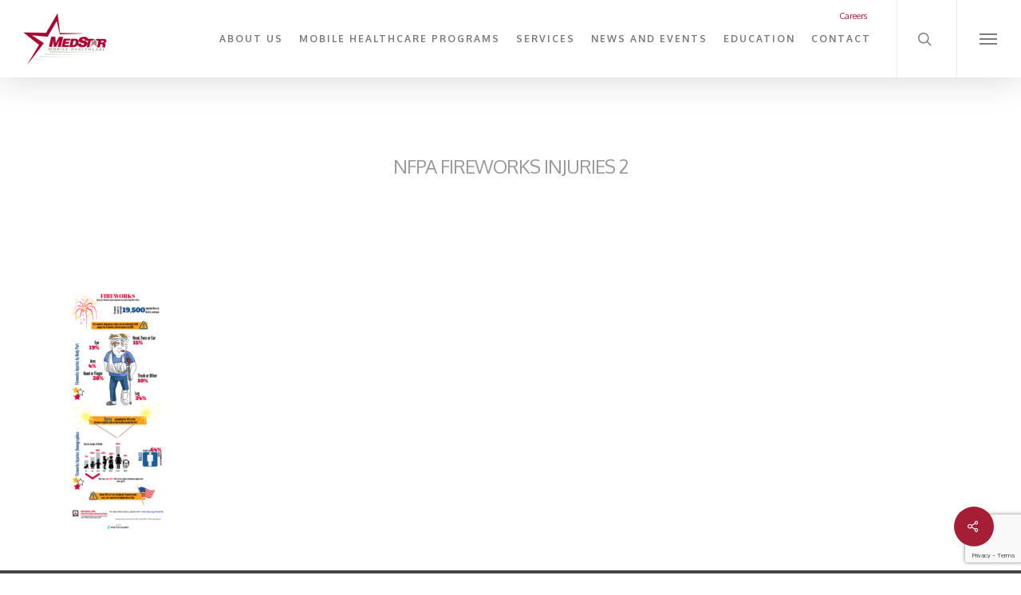

--- FILE ---
content_type: text/html; charset=UTF-8
request_url: https://www.medstar911.org/2023/07/02/tips-for-a-safe-july-4th-holiday/nfpa-fireworks-injuries-2/
body_size: 15487
content:


<!doctype html>
<html dir="ltr" lang="en-US" class="no-js">
<head>
	<meta charset="UTF-8">
	<meta name="viewport" content="width=device-width, initial-scale=1, maximum-scale=1, user-scalable=0" /><title>NFPA Fireworks Injuries 2 | MedStar911</title>
	<style>img:is([sizes="auto" i], [sizes^="auto," i]) { contain-intrinsic-size: 3000px 1500px }</style>
	
		<!-- All in One SEO 4.9.3 - aioseo.com -->
	<meta name="robots" content="max-image-preview:large" />
	<meta name="author" content="Matt Zavadsky"/>
	<link rel="canonical" href="https://www.medstar911.org/2023/07/02/tips-for-a-safe-july-4th-holiday/nfpa-fireworks-injuries-2/" />
	<meta name="generator" content="All in One SEO (AIOSEO) 4.9.3" />
		<script type="application/ld+json" class="aioseo-schema">
			{"@context":"https:\/\/schema.org","@graph":[{"@type":"BreadcrumbList","@id":"https:\/\/www.medstar911.org\/2023\/07\/02\/tips-for-a-safe-july-4th-holiday\/nfpa-fireworks-injuries-2\/#breadcrumblist","itemListElement":[{"@type":"ListItem","@id":"https:\/\/www.medstar911.org#listItem","position":1,"name":"Home","item":"https:\/\/www.medstar911.org","nextItem":{"@type":"ListItem","@id":"https:\/\/www.medstar911.org\/2023\/07\/02\/tips-for-a-safe-july-4th-holiday\/nfpa-fireworks-injuries-2\/#listItem","name":"NFPA Fireworks Injuries 2"}},{"@type":"ListItem","@id":"https:\/\/www.medstar911.org\/2023\/07\/02\/tips-for-a-safe-july-4th-holiday\/nfpa-fireworks-injuries-2\/#listItem","position":2,"name":"NFPA Fireworks Injuries 2","previousItem":{"@type":"ListItem","@id":"https:\/\/www.medstar911.org#listItem","name":"Home"}}]},{"@type":"ItemPage","@id":"https:\/\/www.medstar911.org\/2023\/07\/02\/tips-for-a-safe-july-4th-holiday\/nfpa-fireworks-injuries-2\/#itempage","url":"https:\/\/www.medstar911.org\/2023\/07\/02\/tips-for-a-safe-july-4th-holiday\/nfpa-fireworks-injuries-2\/","name":"NFPA Fireworks Injuries 2 | MedStar911","inLanguage":"en-US","isPartOf":{"@id":"https:\/\/www.medstar911.org\/#website"},"breadcrumb":{"@id":"https:\/\/www.medstar911.org\/2023\/07\/02\/tips-for-a-safe-july-4th-holiday\/nfpa-fireworks-injuries-2\/#breadcrumblist"},"author":{"@id":"https:\/\/www.medstar911.org\/author\/mzavadsky\/#author"},"creator":{"@id":"https:\/\/www.medstar911.org\/author\/mzavadsky\/#author"},"datePublished":"2022-06-30T06:06:01-05:00","dateModified":"2022-06-30T06:06:01-05:00"},{"@type":"Organization","@id":"https:\/\/www.medstar911.org\/#organization","name":"MedStar911","description":"Thirty Years of Caring and Innovation","url":"https:\/\/www.medstar911.org\/"},{"@type":"Person","@id":"https:\/\/www.medstar911.org\/author\/mzavadsky\/#author","url":"https:\/\/www.medstar911.org\/author\/mzavadsky\/","name":"Matt Zavadsky"},{"@type":"WebSite","@id":"https:\/\/www.medstar911.org\/#website","url":"https:\/\/www.medstar911.org\/","name":"MedStar911","description":"Thirty Years of Caring and Innovation","inLanguage":"en-US","publisher":{"@id":"https:\/\/www.medstar911.org\/#organization"}}]}
		</script>
		<!-- All in One SEO -->

<link rel='dns-prefetch' href='//www.medstar911.org' />
<link rel='dns-prefetch' href='//fonts.googleapis.com' />
<link rel="alternate" type="application/rss+xml" title="MedStar911 &raquo; Feed" href="https://www.medstar911.org/feed/" />
<link rel="alternate" type="application/rss+xml" title="MedStar911 &raquo; Comments Feed" href="https://www.medstar911.org/comments/feed/" />
<link rel="alternate" type="text/calendar" title="MedStar911 &raquo; iCal Feed" href="https://www.medstar911.org/events/?ical=1" />
		<style>
			.lazyload,
			.lazyloading {
				max-width: 100%;
			}
		</style>
				<!-- This site uses the Google Analytics by MonsterInsights plugin v9.11.1 - Using Analytics tracking - https://www.monsterinsights.com/ -->
		<!-- Note: MonsterInsights is not currently configured on this site. The site owner needs to authenticate with Google Analytics in the MonsterInsights settings panel. -->
					<!-- No tracking code set -->
				<!-- / Google Analytics by MonsterInsights -->
		<script type="text/javascript">
/* <![CDATA[ */
window._wpemojiSettings = {"baseUrl":"https:\/\/s.w.org\/images\/core\/emoji\/16.0.1\/72x72\/","ext":".png","svgUrl":"https:\/\/s.w.org\/images\/core\/emoji\/16.0.1\/svg\/","svgExt":".svg","source":{"concatemoji":"https:\/\/www.medstar911.org\/wp-includes\/js\/wp-emoji-release.min.js?ver=6.8.3"}};
/*! This file is auto-generated */
!function(s,n){var o,i,e;function c(e){try{var t={supportTests:e,timestamp:(new Date).valueOf()};sessionStorage.setItem(o,JSON.stringify(t))}catch(e){}}function p(e,t,n){e.clearRect(0,0,e.canvas.width,e.canvas.height),e.fillText(t,0,0);var t=new Uint32Array(e.getImageData(0,0,e.canvas.width,e.canvas.height).data),a=(e.clearRect(0,0,e.canvas.width,e.canvas.height),e.fillText(n,0,0),new Uint32Array(e.getImageData(0,0,e.canvas.width,e.canvas.height).data));return t.every(function(e,t){return e===a[t]})}function u(e,t){e.clearRect(0,0,e.canvas.width,e.canvas.height),e.fillText(t,0,0);for(var n=e.getImageData(16,16,1,1),a=0;a<n.data.length;a++)if(0!==n.data[a])return!1;return!0}function f(e,t,n,a){switch(t){case"flag":return n(e,"\ud83c\udff3\ufe0f\u200d\u26a7\ufe0f","\ud83c\udff3\ufe0f\u200b\u26a7\ufe0f")?!1:!n(e,"\ud83c\udde8\ud83c\uddf6","\ud83c\udde8\u200b\ud83c\uddf6")&&!n(e,"\ud83c\udff4\udb40\udc67\udb40\udc62\udb40\udc65\udb40\udc6e\udb40\udc67\udb40\udc7f","\ud83c\udff4\u200b\udb40\udc67\u200b\udb40\udc62\u200b\udb40\udc65\u200b\udb40\udc6e\u200b\udb40\udc67\u200b\udb40\udc7f");case"emoji":return!a(e,"\ud83e\udedf")}return!1}function g(e,t,n,a){var r="undefined"!=typeof WorkerGlobalScope&&self instanceof WorkerGlobalScope?new OffscreenCanvas(300,150):s.createElement("canvas"),o=r.getContext("2d",{willReadFrequently:!0}),i=(o.textBaseline="top",o.font="600 32px Arial",{});return e.forEach(function(e){i[e]=t(o,e,n,a)}),i}function t(e){var t=s.createElement("script");t.src=e,t.defer=!0,s.head.appendChild(t)}"undefined"!=typeof Promise&&(o="wpEmojiSettingsSupports",i=["flag","emoji"],n.supports={everything:!0,everythingExceptFlag:!0},e=new Promise(function(e){s.addEventListener("DOMContentLoaded",e,{once:!0})}),new Promise(function(t){var n=function(){try{var e=JSON.parse(sessionStorage.getItem(o));if("object"==typeof e&&"number"==typeof e.timestamp&&(new Date).valueOf()<e.timestamp+604800&&"object"==typeof e.supportTests)return e.supportTests}catch(e){}return null}();if(!n){if("undefined"!=typeof Worker&&"undefined"!=typeof OffscreenCanvas&&"undefined"!=typeof URL&&URL.createObjectURL&&"undefined"!=typeof Blob)try{var e="postMessage("+g.toString()+"("+[JSON.stringify(i),f.toString(),p.toString(),u.toString()].join(",")+"));",a=new Blob([e],{type:"text/javascript"}),r=new Worker(URL.createObjectURL(a),{name:"wpTestEmojiSupports"});return void(r.onmessage=function(e){c(n=e.data),r.terminate(),t(n)})}catch(e){}c(n=g(i,f,p,u))}t(n)}).then(function(e){for(var t in e)n.supports[t]=e[t],n.supports.everything=n.supports.everything&&n.supports[t],"flag"!==t&&(n.supports.everythingExceptFlag=n.supports.everythingExceptFlag&&n.supports[t]);n.supports.everythingExceptFlag=n.supports.everythingExceptFlag&&!n.supports.flag,n.DOMReady=!1,n.readyCallback=function(){n.DOMReady=!0}}).then(function(){return e}).then(function(){var e;n.supports.everything||(n.readyCallback(),(e=n.source||{}).concatemoji?t(e.concatemoji):e.wpemoji&&e.twemoji&&(t(e.twemoji),t(e.wpemoji)))}))}((window,document),window._wpemojiSettings);
/* ]]> */
</script>
<style id='wp-emoji-styles-inline-css' type='text/css'>

	img.wp-smiley, img.emoji {
		display: inline !important;
		border: none !important;
		box-shadow: none !important;
		height: 1em !important;
		width: 1em !important;
		margin: 0 0.07em !important;
		vertical-align: -0.1em !important;
		background: none !important;
		padding: 0 !important;
	}
</style>
<style id='wp-block-library-inline-css' type='text/css'>
:root{--wp-admin-theme-color:#007cba;--wp-admin-theme-color--rgb:0,124,186;--wp-admin-theme-color-darker-10:#006ba1;--wp-admin-theme-color-darker-10--rgb:0,107,161;--wp-admin-theme-color-darker-20:#005a87;--wp-admin-theme-color-darker-20--rgb:0,90,135;--wp-admin-border-width-focus:2px;--wp-block-synced-color:#7a00df;--wp-block-synced-color--rgb:122,0,223;--wp-bound-block-color:var(--wp-block-synced-color)}@media (min-resolution:192dpi){:root{--wp-admin-border-width-focus:1.5px}}.wp-element-button{cursor:pointer}:root{--wp--preset--font-size--normal:16px;--wp--preset--font-size--huge:42px}:root .has-very-light-gray-background-color{background-color:#eee}:root .has-very-dark-gray-background-color{background-color:#313131}:root .has-very-light-gray-color{color:#eee}:root .has-very-dark-gray-color{color:#313131}:root .has-vivid-green-cyan-to-vivid-cyan-blue-gradient-background{background:linear-gradient(135deg,#00d084,#0693e3)}:root .has-purple-crush-gradient-background{background:linear-gradient(135deg,#34e2e4,#4721fb 50%,#ab1dfe)}:root .has-hazy-dawn-gradient-background{background:linear-gradient(135deg,#faaca8,#dad0ec)}:root .has-subdued-olive-gradient-background{background:linear-gradient(135deg,#fafae1,#67a671)}:root .has-atomic-cream-gradient-background{background:linear-gradient(135deg,#fdd79a,#004a59)}:root .has-nightshade-gradient-background{background:linear-gradient(135deg,#330968,#31cdcf)}:root .has-midnight-gradient-background{background:linear-gradient(135deg,#020381,#2874fc)}.has-regular-font-size{font-size:1em}.has-larger-font-size{font-size:2.625em}.has-normal-font-size{font-size:var(--wp--preset--font-size--normal)}.has-huge-font-size{font-size:var(--wp--preset--font-size--huge)}.has-text-align-center{text-align:center}.has-text-align-left{text-align:left}.has-text-align-right{text-align:right}#end-resizable-editor-section{display:none}.aligncenter{clear:both}.items-justified-left{justify-content:flex-start}.items-justified-center{justify-content:center}.items-justified-right{justify-content:flex-end}.items-justified-space-between{justify-content:space-between}.screen-reader-text{border:0;clip-path:inset(50%);height:1px;margin:-1px;overflow:hidden;padding:0;position:absolute;width:1px;word-wrap:normal!important}.screen-reader-text:focus{background-color:#ddd;clip-path:none;color:#444;display:block;font-size:1em;height:auto;left:5px;line-height:normal;padding:15px 23px 14px;text-decoration:none;top:5px;width:auto;z-index:100000}html :where(.has-border-color){border-style:solid}html :where([style*=border-top-color]){border-top-style:solid}html :where([style*=border-right-color]){border-right-style:solid}html :where([style*=border-bottom-color]){border-bottom-style:solid}html :where([style*=border-left-color]){border-left-style:solid}html :where([style*=border-width]){border-style:solid}html :where([style*=border-top-width]){border-top-style:solid}html :where([style*=border-right-width]){border-right-style:solid}html :where([style*=border-bottom-width]){border-bottom-style:solid}html :where([style*=border-left-width]){border-left-style:solid}html :where(img[class*=wp-image-]){height:auto;max-width:100%}:where(figure){margin:0 0 1em}html :where(.is-position-sticky){--wp-admin--admin-bar--position-offset:var(--wp-admin--admin-bar--height,0px)}@media screen and (max-width:600px){html :where(.is-position-sticky){--wp-admin--admin-bar--position-offset:0px}}
</style>
<style id='classic-theme-styles-inline-css' type='text/css'>
/*! This file is auto-generated */
.wp-block-button__link{color:#fff;background-color:#32373c;border-radius:9999px;box-shadow:none;text-decoration:none;padding:calc(.667em + 2px) calc(1.333em + 2px);font-size:1.125em}.wp-block-file__button{background:#32373c;color:#fff;text-decoration:none}
</style>
<link rel='stylesheet' id='contact-form-7-css' href='https://www.medstar911.org/wp-content/plugins/contact-form-7/includes/css/styles.css?ver=6.1.4' type='text/css' media='all' />
<link rel='stylesheet' id='salient-social-css' href='https://www.medstar911.org/wp-content/plugins/salient-social/css/style.css?ver=1.2' type='text/css' media='all' />
<style id='salient-social-inline-css' type='text/css'>

  .sharing-default-minimal .nectar-love.loved,
  body .nectar-social[data-color-override="override"].fixed > a:before, 
  body .nectar-social[data-color-override="override"].fixed .nectar-social-inner a,
  .sharing-default-minimal .nectar-social[data-color-override="override"] .nectar-social-inner a:hover {
    background-color: #a51e36;
  }
  .nectar-social.hover .nectar-love.loved,
  .nectar-social.hover > .nectar-love-button a:hover,
  .nectar-social[data-color-override="override"].hover > div a:hover,
  #single-below-header .nectar-social[data-color-override="override"].hover > div a:hover,
  .nectar-social[data-color-override="override"].hover .share-btn:hover,
  .sharing-default-minimal .nectar-social[data-color-override="override"] .nectar-social-inner a {
    border-color: #a51e36;
  }
  #single-below-header .nectar-social.hover .nectar-love.loved i,
  #single-below-header .nectar-social.hover[data-color-override="override"] a:hover,
  #single-below-header .nectar-social.hover[data-color-override="override"] a:hover i,
  #single-below-header .nectar-social.hover .nectar-love-button a:hover i,
  .nectar-love:hover i,
  .hover .nectar-love:hover .total_loves,
  .nectar-love.loved i,
  .nectar-social.hover .nectar-love.loved .total_loves,
  .nectar-social.hover .share-btn:hover, 
  .nectar-social[data-color-override="override"].hover .nectar-social-inner a:hover,
  .nectar-social[data-color-override="override"].hover > div:hover span,
  .sharing-default-minimal .nectar-social[data-color-override="override"] .nectar-social-inner a:not(:hover) i,
  .sharing-default-minimal .nectar-social[data-color-override="override"] .nectar-social-inner a:not(:hover) {
    color: #a51e36;
  }
</style>
<link rel='stylesheet' id='wpcf7-redirect-script-frontend-css' href='https://www.medstar911.org/wp-content/plugins/wpcf7-redirect/build/assets/frontend-script.css?ver=2c532d7e2be36f6af233' type='text/css' media='all' />
<link rel='stylesheet' id='font-awesome-css' href='https://www.medstar911.org/wp-content/themes/salient/css/font-awesome-legacy.min.css?ver=4.7.1' type='text/css' media='all' />
<link rel='stylesheet' id='salient-grid-system-css' href='https://www.medstar911.org/wp-content/themes/salient/css/grid-system.css?ver=13.0.6' type='text/css' media='all' />
<link rel='stylesheet' id='main-styles-css' href='https://www.medstar911.org/wp-content/themes/salient/css/style.css?ver=13.0.6' type='text/css' media='all' />
<style id='main-styles-inline-css' type='text/css'>
html:not(.page-trans-loaded) { background-color: #ffffff; }
</style>
<link rel='stylesheet' id='nectar-header-secondary-nav-css' href='https://www.medstar911.org/wp-content/themes/salient/css/header/header-secondary-nav.css?ver=13.0.6' type='text/css' media='all' />
<link rel='stylesheet' id='nectar-single-styles-css' href='https://www.medstar911.org/wp-content/themes/salient/css/single.css?ver=13.0.6' type='text/css' media='all' />
<link rel='stylesheet' id='nectar-basic-events-calendar-css' href='https://www.medstar911.org/wp-content/themes/salient/css/third-party/events-calendar.css?ver=13.0.6' type='text/css' media='all' />
<link rel='stylesheet' id='nectar_default_font_open_sans-css' href='https://fonts.googleapis.com/css?family=Open+Sans%3A300%2C400%2C600%2C700&#038;subset=latin%2Clatin-ext' type='text/css' media='all' />
<link rel='stylesheet' id='responsive-css' href='https://www.medstar911.org/wp-content/themes/salient/css/responsive.css?ver=13.0.6' type='text/css' media='all' />
<link rel='stylesheet' id='skin-ascend-css' href='https://www.medstar911.org/wp-content/themes/salient/css/ascend.css?ver=13.0.6' type='text/css' media='all' />
<link rel='stylesheet' id='salient-wp-menu-dynamic-css' href='https://www.medstar911.org/wp-content/uploads/salient/menu-dynamic.css?ver=68122' type='text/css' media='all' />
<link rel='stylesheet' id='cf7cf-style-css' href='https://www.medstar911.org/wp-content/plugins/cf7-conditional-fields/style.css?ver=2.6.7' type='text/css' media='all' />
<link rel='stylesheet' id='jquery-ui-smoothness-css' href='https://www.medstar911.org/wp-content/plugins/contact-form-7/includes/js/jquery-ui/themes/smoothness/jquery-ui.min.css?ver=1.12.1' type='text/css' media='screen' />
<link rel='stylesheet' id='dynamic-css-css' href='https://www.medstar911.org/wp-content/themes/salient/css/salient-dynamic-styles.css?ver=48636' type='text/css' media='all' />
<style id='dynamic-css-inline-css' type='text/css'>
#header-space{background-color:#ffffff}@media only screen and (min-width:1000px){body #ajax-content-wrap.no-scroll{min-height:calc(100vh - 131px);height:calc(100vh - 131px)!important;}}@media only screen and (min-width:1000px){#page-header-wrap.fullscreen-header,#page-header-wrap.fullscreen-header #page-header-bg,html:not(.nectar-box-roll-loaded) .nectar-box-roll > #page-header-bg.fullscreen-header,.nectar_fullscreen_zoom_recent_projects,#nectar_fullscreen_rows:not(.afterLoaded) > div{height:calc(100vh - 130px);}.wpb_row.vc_row-o-full-height.top-level,.wpb_row.vc_row-o-full-height.top-level > .col.span_12{min-height:calc(100vh - 130px);}html:not(.nectar-box-roll-loaded) .nectar-box-roll > #page-header-bg.fullscreen-header{top:131px;}.nectar-slider-wrap[data-fullscreen="true"]:not(.loaded),.nectar-slider-wrap[data-fullscreen="true"]:not(.loaded) .swiper-container{height:calc(100vh - 129px)!important;}.admin-bar .nectar-slider-wrap[data-fullscreen="true"]:not(.loaded),.admin-bar .nectar-slider-wrap[data-fullscreen="true"]:not(.loaded) .swiper-container{height:calc(100vh - 129px - 32px)!important;}}.screen-reader-text,.nectar-skip-to-content:not(:focus){border:0;clip:rect(1px,1px,1px,1px);clip-path:inset(50%);height:1px;margin:-1px;overflow:hidden;padding:0;position:absolute!important;width:1px;word-wrap:normal!important;}
</style>
<link rel='stylesheet' id='salient-child-style-css' href='https://www.medstar911.org/wp-content/themes/salient-child/style.css?ver=13.0.6' type='text/css' media='all' />
<link rel='stylesheet' id='redux-google-fonts-salient_redux-css' href='https://fonts.googleapis.com/css?family=Oxygen%3A700%2C400%7CMerriweather%3A400&#038;ver=1661258005' type='text/css' media='all' />
<script type="text/javascript" src="https://www.medstar911.org/wp-includes/js/jquery/jquery.min.js?ver=3.7.1" id="jquery-core-js"></script>
<script type="text/javascript" src="https://www.medstar911.org/wp-includes/js/jquery/jquery-migrate.min.js?ver=3.4.1" id="jquery-migrate-js"></script>
<link rel="https://api.w.org/" href="https://www.medstar911.org/wp-json/" /><link rel="alternate" title="JSON" type="application/json" href="https://www.medstar911.org/wp-json/wp/v2/media/6570" /><link rel="EditURI" type="application/rsd+xml" title="RSD" href="https://www.medstar911.org/xmlrpc.php?rsd" />
<meta name="generator" content="WordPress 6.8.3" />
<link rel='shortlink' href='https://www.medstar911.org/?p=6570' />
<link rel="alternate" title="oEmbed (JSON)" type="application/json+oembed" href="https://www.medstar911.org/wp-json/oembed/1.0/embed?url=https%3A%2F%2Fwww.medstar911.org%2F2023%2F07%2F02%2Ftips-for-a-safe-july-4th-holiday%2Fnfpa-fireworks-injuries-2%2F" />
<link rel="alternate" title="oEmbed (XML)" type="text/xml+oembed" href="https://www.medstar911.org/wp-json/oembed/1.0/embed?url=https%3A%2F%2Fwww.medstar911.org%2F2023%2F07%2F02%2Ftips-for-a-safe-july-4th-holiday%2Fnfpa-fireworks-injuries-2%2F&#038;format=xml" />
<meta name="tec-api-version" content="v1"><meta name="tec-api-origin" content="https://www.medstar911.org"><link rel="alternate" href="https://www.medstar911.org/wp-json/tribe/events/v1/" />		<script>
			document.documentElement.className = document.documentElement.className.replace('no-js', 'js');
		</script>
				<style>
			.no-js img.lazyload {
				display: none;
			}

			figure.wp-block-image img.lazyloading {
				min-width: 150px;
			}

			.lazyload,
			.lazyloading {
				--smush-placeholder-width: 100px;
				--smush-placeholder-aspect-ratio: 1/1;
				width: var(--smush-image-width, var(--smush-placeholder-width)) !important;
				aspect-ratio: var(--smush-image-aspect-ratio, var(--smush-placeholder-aspect-ratio)) !important;
			}

						.lazyload, .lazyloading {
				opacity: 0;
			}

			.lazyloaded {
				opacity: 1;
				transition: opacity 400ms;
				transition-delay: 0ms;
			}

					</style>
		<script type="text/javascript"> var root = document.getElementsByTagName( "html" )[0]; root.setAttribute( "class", "js" ); </script><!-- Global site tag (gtag.js) - Google Analytics -->
<script async src="https://www.googletagmanager.com/gtag/js?id=UA-153528425-1"></script>
<script>
  window.dataLayer = window.dataLayer || [];
  function gtag(){dataLayer.push(arguments);}
  gtag('js', new Date());

  gtag('config', 'UA-153528425-1');
</script>
<!-- Google Tag Manager -->
<script>(function(w,d,s,l,i){w[l]=w[l]||[];w[l].push({'gtm.start':
new Date().getTime(),event:'gtm.js'});var f=d.getElementsByTagName(s)[0],
j=d.createElement(s),dl=l!='dataLayer'?'&l='+l:'';j.async=true;j.src=
'https://www.googletagmanager.com/gtm.js?id='+i+dl;f.parentNode.insertBefore(j,f);
})(window,document,'script','dataLayer','GTM-KTJJ6D7');</script>
<!-- End Google Tag Manager -->
<style type="text/css">.recentcomments a{display:inline !important;padding:0 !important;margin:0 !important;}</style><meta name="generator" content="Powered by WPBakery Page Builder - drag and drop page builder for WordPress."/>
<link rel="icon" href="https://www.medstar911.org/wp-content/uploads/2021/06/cropped-medstar_favicon-32x32.png" sizes="32x32" />
<link rel="icon" href="https://www.medstar911.org/wp-content/uploads/2021/06/cropped-medstar_favicon-192x192.png" sizes="192x192" />
<link rel="apple-touch-icon" href="https://www.medstar911.org/wp-content/uploads/2021/06/cropped-medstar_favicon-180x180.png" />
<meta name="msapplication-TileImage" content="https://www.medstar911.org/wp-content/uploads/2021/06/cropped-medstar_favicon-270x270.png" />
		<style type="text/css" id="wp-custom-css">
			.sf-menu ul {
    left: -10px;
}

.admin-bar #slide-out-widget-area.slide-out-from-right {
    padding-top: 95px;
}

body #slide-out-widget-area .slide_out_area_close .icon-default-style[class^="icon-"] {
    -webkit-backface-visibility: hidden;
    display: none;
}

.wpcf7-list-item-label{
	color:#000;
}

.red-border{
	border-top:1px solid #A51E37;
	display:block;
	margin:10px 0;
}		</style>
		<noscript><style> .wpb_animate_when_almost_visible { opacity: 1; }</style></noscript></head><body class="attachment wp-singular attachment-template-default single single-attachment postid-6570 attachmentid-6570 attachment-png wp-theme-salient wp-child-theme-salient-child tribe-no-js ascend wpb-js-composer js-comp-ver-6.6.0 vc_responsive" data-footer-reveal="false" data-footer-reveal-shadow="none" data-header-format="default" data-body-border="off" data-boxed-style="" data-header-breakpoint="1000" data-dropdown-style="minimal" data-cae="linear" data-cad="650" data-megamenu-width="contained" data-aie="none" data-ls="magnific" data-apte="standard" data-hhun="0" data-fancy-form-rcs="default" data-form-style="default" data-form-submit="regular" data-is="minimal" data-button-style="default" data-user-account-button="false" data-flex-cols="true" data-col-gap="default" data-header-inherit-rc="false" data-header-search="true" data-animated-anchors="true" data-ajax-transitions="true" data-full-width-header="true" data-slide-out-widget-area="true" data-slide-out-widget-area-style="slide-out-from-right" data-user-set-ocm="1" data-loading-animation="none" data-bg-header="false" data-responsive="1" data-ext-responsive="true" data-ext-padding="90" data-header-resize="1" data-header-color="custom" data-cart="false" data-remove-m-parallax="" data-remove-m-video-bgs="" data-m-animate="0" data-force-header-trans-color="light" data-smooth-scrolling="0" data-permanent-transparent="false" >
	<!-- Google Tag Manager (noscript) -->
<noscript><iframe data-src="https://www.googletagmanager.com/ns.html?id=GTM-KTJJ6D7"
height="0" width="0" style="display:none;visibility:hidden" src="[data-uri]" class="lazyload" data-load-mode="1"></iframe></noscript>
<!-- End Google Tag Manager (noscript) -->

	<script type="text/javascript">
	 (function(window, document) {

		 if(navigator.userAgent.match(/(Android|iPod|iPhone|iPad|BlackBerry|IEMobile|Opera Mini)/)) {
			 document.body.className += " using-mobile-browser ";
		 }

		 if( !("ontouchstart" in window) ) {

			 var body = document.querySelector("body");
			 var winW = window.innerWidth;
			 var bodyW = body.clientWidth;

			 if (winW > bodyW + 4) {
				 body.setAttribute("style", "--scroll-bar-w: " + (winW - bodyW - 4) + "px");
			 } else {
				 body.setAttribute("style", "--scroll-bar-w: 0px");
			 }
		 }

	 })(window, document);
   </script><a href="#ajax-content-wrap" class="nectar-skip-to-content">Skip to main content</a><div id="ajax-loading-screen" data-disable-mobile="1" data-disable-fade-on-click="0" data-effect="standard" data-method="standard"><div class="loading-icon none"><div class="material-icon">
									 <div class="spinner">
										 <div class="right-side"><div class="bar"></div></div>
										 <div class="left-side"><div class="bar"></div></div>
									 </div>
									 <div class="spinner color-2">
										 <div class="right-side"><div class="bar"></div></div>
										 <div class="left-side"><div class="bar"></div></div>
									 </div>
								 </div></div></div>	
	<div id="header-space"  data-header-mobile-fixed='1'></div> 
	
		<div id="header-outer" data-has-menu="true" data-has-buttons="yes" data-header-button_style="default" data-using-pr-menu="false" data-mobile-fixed="1" data-ptnm="1" data-lhe="default" data-user-set-bg="#ffffff" data-format="default" data-permanent-transparent="false" data-megamenu-rt="0" data-remove-fixed="0" data-header-resize="1" data-cart="false" data-transparency-option="" data-box-shadow="large" data-shrink-num="6" data-using-secondary="1" data-using-logo="1" data-logo-height="67" data-m-logo-height="24" data-padding="15" data-full-width="true" data-condense="false" >
			
	<div id="header-secondary-outer" class="default" data-mobile="default" data-remove-fixed="0" data-lhe="default" data-secondary-text="false" data-full-width="true" data-mobile-fixed="1" data-permanent-transparent="false" >
		<div class="container">
			<nav>
									<ul class="sf-menu">
						<li id="menu-item-3218" class="menu-item menu-item-type-custom menu-item-object-custom nectar-regular-menu-item menu-item-3218"><a href="https://workforcenow.adp.com/mascsr/default/mdf/recruitment/recruitment.html?cid=7eb4a8e8-648b-474e-8606-1b3a4c7915f5&#038;ccId=19000101_000001&#038;lang=en_US"><span class="menu-title-text">Careers</span></a></li>
					</ul>
									
			</nav>
		</div>
	</div>
	

<header id="top">
	<div class="container">
		<div class="row">
			<div class="col span_3">
				<a id="logo" href="https://www.medstar911.org" data-supplied-ml-starting-dark="false" data-supplied-ml-starting="false" data-supplied-ml="false" >
					<img class="stnd skip-lazy dark-version" width="124" height="67" alt="MedStar911" src="https://www.medstar911.org/wp-content/uploads/2019/10/MedStar-Logo.png"  /> 
				</a>
				
							</div><!--/span_3-->
			
			<div class="col span_9 col_last">
								<!-- CHANGE COLOR -->
					<a class="mobile-search" href="#searchbox"><span class="nectar-icon icon-salient-search bs-custom-red" aria-hidden="true"></span></a>
										<div class="slide-out-widget-area-toggle mobile-icon slide-out-from-right" data-icon-animation="simple-transform">
						<div> <a href="#sidewidgetarea" aria-label="Navigation Menu" aria-expanded="false" class="closed"> <span aria-hidden="true"> <i class="lines-button x2"> <i class="lines make-red-lines"></i> </i> </span> </a> </div> 
					</div>
								
									
					<nav>
						
						<ul class="sf-menu">	
							<li id="menu-item-3606" class="menu-item menu-item-type-post_type menu-item-object-page menu-item-has-children nectar-regular-menu-item menu-item-3606"><a href="https://www.medstar911.org/about-us/"><span class="menu-title-text">About Us</span></a>
<ul class="sub-menu">
	<li id="menu-item-3607" class="menu-item menu-item-type-post_type menu-item-object-page nectar-regular-menu-item menu-item-3607"><a href="https://www.medstar911.org/service-area/"><span class="menu-title-text">Service Area</span></a></li>
	<li id="menu-item-3608" class="menu-item menu-item-type-post_type menu-item-object-page nectar-regular-menu-item menu-item-3608"><a href="https://www.medstar911.org/board-of-directors/"><span class="menu-title-text">Board of Directors</span></a></li>
	<li id="menu-item-3609" class="menu-item menu-item-type-custom menu-item-object-custom nectar-regular-menu-item menu-item-3609"><a href="https://www.fwomd.org/"><span class="menu-title-text">Office of Medical Director</span></a></li>
	<li id="menu-item-3610" class="menu-item menu-item-type-post_type menu-item-object-page nectar-regular-menu-item menu-item-3610"><a href="https://www.medstar911.org/patient-experience-survey-results/"><span class="menu-title-text">Patient Experience Survey Results</span></a></li>
	<li id="menu-item-3612" class="menu-item menu-item-type-post_type menu-item-object-page nectar-regular-menu-item menu-item-3612"><a href="https://www.medstar911.org/ambulance-and-standby-medical-services-permitting-process/"><span class="menu-title-text">Ambulance and Standby Medical Services Permitting Process</span></a></li>
	<li id="menu-item-3613" class="menu-item menu-item-type-post_type menu-item-object-page nectar-regular-menu-item menu-item-3613"><a href="https://www.medstar911.org/medstar-foundation/"><span class="menu-title-text">MedStar Foundation</span></a></li>
</ul>
</li>
<li id="menu-item-3603" class="menu-item menu-item-type-post_type menu-item-object-page menu-item-has-children nectar-regular-menu-item menu-item-3603"><a href="https://www.medstar911.org/mobile-healthcare-programs/"><span class="menu-title-text">Mobile Healthcare Programs</span></a>
<ul class="sub-menu">
	<li id="menu-item-3605" class="menu-item menu-item-type-post_type menu-item-object-page nectar-regular-menu-item menu-item-3605"><a href="https://www.medstar911.org/site-visit-requests/"><span class="menu-title-text">Site Visit Requests</span></a></li>
	<li id="menu-item-3602" class="menu-item menu-item-type-post_type menu-item-object-page nectar-regular-menu-item menu-item-3602"><a href="https://www.medstar911.org/mih-cp-outcome-measures-project/"><span class="menu-title-text">MIH-CP Outcome Measures Project</span></a></li>
	<li id="menu-item-3604" class="menu-item menu-item-type-post_type menu-item-object-page nectar-regular-menu-item menu-item-3604"><a href="https://www.medstar911.org/referring-agency-satisfaction-survey/"><span class="menu-title-text">Referring Agency Satisfaction Survey</span></a></li>
</ul>
</li>
<li id="menu-item-3597" class="menu-item menu-item-type-post_type menu-item-object-page menu-item-has-children nectar-regular-menu-item menu-item-3597"><a href="https://www.medstar911.org/services/"><span class="menu-title-text">Services</span></a>
<ul class="sub-menu">
	<li id="menu-item-3596" class="menu-item menu-item-type-post_type menu-item-object-page nectar-regular-menu-item menu-item-3596"><a href="https://www.medstar911.org/for-facilities/"><span class="menu-title-text">For Facilities</span></a></li>
	<li id="menu-item-3914" class="menu-item menu-item-type-post_type menu-item-object-page nectar-regular-menu-item menu-item-3914"><a href="https://www.medstar911.org/services/for-patients/"><span class="menu-title-text">For Patients</span></a></li>
	<li id="menu-item-6105" class="menu-item menu-item-type-post_type menu-item-object-page nectar-regular-menu-item menu-item-6105"><a href="https://www.medstar911.org/medstar-starsaver-memberships/"><span class="menu-title-text">MedStar StarSaver Memberships</span></a></li>
	<li id="menu-item-3594" class="menu-item menu-item-type-post_type menu-item-object-page nectar-regular-menu-item menu-item-3594"><a href="https://www.medstar911.org/special-programs/"><span class="menu-title-text">Special Programs</span></a></li>
	<li id="menu-item-3593" class="menu-item menu-item-type-post_type menu-item-object-page nectar-regular-menu-item menu-item-3593"><a href="https://www.medstar911.org/ambulance-demos-and-standby-services/"><span class="menu-title-text">Ambulance Demos and Standby Services</span></a></li>
	<li id="menu-item-6708" class="menu-item menu-item-type-custom menu-item-object-custom nectar-regular-menu-item menu-item-6708"><a href="https://www.medstar911.org/wp-content/uploads/2023/08/MedStar-Emergent-Fee-Schedule-as-of-080123.pdf"><span class="menu-title-text">Service Fees</span></a></li>
</ul>
</li>
<li id="menu-item-4191" class="menu-item menu-item-type-custom menu-item-object-custom menu-item-has-children nectar-regular-menu-item menu-item-4191"><a href="#"><span class="menu-title-text">News and Events</span></a>
<ul class="sub-menu">
	<li id="menu-item-3943" class="menu-item menu-item-type-custom menu-item-object-custom nectar-regular-menu-item menu-item-3943"><a href="/category/news-and-press-releases/"><span class="menu-title-text">News and Press Releases</span></a></li>
	<li id="menu-item-3590" class="menu-item menu-item-type-post_type menu-item-object-page nectar-regular-menu-item menu-item-3590"><a href="https://www.medstar911.org/community-events/"><span class="menu-title-text">Community Events</span></a></li>
</ul>
</li>
<li id="menu-item-3589" class="menu-item menu-item-type-post_type menu-item-object-page menu-item-has-children nectar-regular-menu-item menu-item-3589"><a href="https://www.medstar911.org/education/"><span class="menu-title-text">Education</span></a>
<ul class="sub-menu">
	<li id="menu-item-3588" class="menu-item menu-item-type-post_type menu-item-object-page nectar-regular-menu-item menu-item-3588"><a href="https://www.medstar911.org/chest-compression-training/"><span class="menu-title-text">Chest Compression Training</span></a></li>
	<li id="menu-item-3587" class="menu-item menu-item-type-post_type menu-item-object-page nectar-regular-menu-item menu-item-3587"><a href="https://www.medstar911.org/emergency-medical-technician-and-responder-course-information/"><span class="menu-title-text">EMS Education Programs</span></a></li>
	<li id="menu-item-3586" class="menu-item menu-item-type-post_type menu-item-object-page nectar-regular-menu-item menu-item-3586"><a href="https://www.medstar911.org/citizen-academy/"><span class="menu-title-text">Citizen Academy</span></a></li>
	<li id="menu-item-3585" class="menu-item menu-item-type-post_type menu-item-object-page nectar-regular-menu-item menu-item-3585"><a href="https://www.medstar911.org/cpr-and-first-aid-courses/"><span class="menu-title-text">CPR and First Aid Courses</span></a></li>
</ul>
</li>
<li id="menu-item-3584" class="menu-item menu-item-type-post_type menu-item-object-page menu-item-has-children nectar-regular-menu-item menu-item-3584"><a href="https://www.medstar911.org/contact/"><span class="menu-title-text">Contact</span></a>
<ul class="sub-menu">
	<li id="menu-item-3583" class="menu-item menu-item-type-post_type menu-item-object-page nectar-regular-menu-item menu-item-3583"><a href="https://www.medstar911.org/observer-ride-outs/"><span class="menu-title-text">Observer Ride Outs</span></a></li>
	<li id="menu-item-3581" class="menu-item menu-item-type-post_type menu-item-object-page nectar-regular-menu-item menu-item-3581"><a href="https://www.medstar911.org/surplus-vehicles-and-equipment/"><span class="menu-title-text">Surplus Vehicles and Equipment</span></a></li>
	<li id="menu-item-4647" class="menu-item menu-item-type-post_type menu-item-object-page nectar-regular-menu-item menu-item-4647"><a href="https://www.medstar911.org/request-for-proposals/"><span class="menu-title-text">Request for Proposals</span></a></li>
</ul>
</li>
						</ul>
						

													<ul class="buttons sf-menu" data-user-set-ocm="1">
								
								<li id="search-btn"><div><a href="#searchbox"><span class="icon-salient-search" aria-hidden="true"></span><span class="screen-reader-text">search</span></a></div> </li><li class="slide-out-widget-area-toggle" data-icon-animation="simple-transform" data-custom-color="false"><div> <a href="#sidewidgetarea" aria-label="Navigation Menu" aria-expanded="false" class="closed"> <span class="screen-reader-text">Menu</span><span aria-hidden="true"> <i class="lines-button x2"> <i class="lines"></i> </i> </span> </a> </div></li>								
							</ul>
												
					</nav>
					
										
				</div><!--/span_9-->
				
								
			</div><!--/row-->
					</div><!--/container-->
	</header>
		
	</div>
	
<div id="search-outer" class="nectar">
	<div id="search">
		<div class="container">
			 <div id="search-box">
				 <div class="inner-wrap">
					 <div class="col span_12">
						  <form role="search" action="https://www.medstar911.org/" method="GET">
															<input type="text" name="s" id="s" value="Start Typing..." aria-label="Search" data-placeholder="Start Typing..." />
							
						
												</form>
					</div><!--/span_12-->
				</div><!--/inner-wrap-->
			 </div><!--/search-box-->
			 <div id="close"><a href="#"><span class="screen-reader-text">Close Search</span>
				<span class="icon-salient-x" aria-hidden="true"></span>				 </a></div>
		 </div><!--/container-->
	</div><!--/search-->
</div><!--/search-outer-->
	<div id="ajax-content-wrap">


<div class="container-wrap no-sidebar" data-midnight="dark" data-remove-post-date="1" data-remove-post-author="1" data-remove-post-comment-number="1">
	<div class="container main-content">

		
	  <div class="row heading-title hentry" data-header-style="default_minimal">
		<div class="col span_12 section-title blog-title">
						  <h1 class="entry-title">NFPA Fireworks Injuries 2</h1>

					</div><!--/section-title-->
	  </div><!--/row-->

	
		<div class="row">

			
			<div class="post-area col  span_12 col_last">

			
<article id="post-6570" class="post-6570 attachment type-attachment status-inherit">
  
  <div class="inner-wrap">

		<div class="post-content" data-hide-featured-media="1">
      
        <div class="content-inner"><p class="attachment"><a href='https://www.medstar911.org/wp-content/uploads/2021/06/NFPA-Fireworks-Injuries-2.png'><img decoding="async" width="116" height="300" data-src="https://www.medstar911.org/wp-content/uploads/2021/06/NFPA-Fireworks-Injuries-2-116x300.png" class="attachment-medium size-medium lazyload" alt="" data-srcset="https://www.medstar911.org/wp-content/uploads/2021/06/NFPA-Fireworks-Injuries-2-116x300.png 116w, https://www.medstar911.org/wp-content/uploads/2021/06/NFPA-Fireworks-Injuries-2-395x1024.png 395w, https://www.medstar911.org/wp-content/uploads/2021/06/NFPA-Fireworks-Injuries-2-768x1989.png 768w, https://www.medstar911.org/wp-content/uploads/2021/06/NFPA-Fireworks-Injuries-2-593x1536.png 593w, https://www.medstar911.org/wp-content/uploads/2021/06/NFPA-Fireworks-Injuries-2-791x2048.png 791w, https://www.medstar911.org/wp-content/uploads/2021/06/NFPA-Fireworks-Injuries-2.png 1600w" data-sizes="(max-width: 116px) 100vw, 116px" src="[data-uri]" style="--smush-placeholder-width: 116px; --smush-placeholder-aspect-ratio: 116/300;" /></a></p>
</div>        
      </div><!--/post-content-->
      
    </div><!--/inner-wrap-->
    
</article>
		</div><!--/post-area-->

			
		</div><!--/row-->

		<div class="row">

			
			 <div data-post-header-style="default_minimal" class="blog_next_prev_buttons wpb_row vc_row-fluid full-width-content standard_section" data-style="fullwidth_next_prev" data-midnight="light">

				 <ul class="controls"><li class="previous-post hidden only"></li><li class="next-post hidden only"></li></ul>
			 </div>

			 
			<div class="comments-section" data-author-bio="false">
				
<div class="comment-wrap full-width-section custom-skip" data-midnight="dark" data-comments-open="false">


			<!-- If comments are closed. -->
		<!--<p class="nocomments">Comments are closed.</p>-->

	


</div>			</div>

		</div><!--/row-->

	</div><!--/container main-content-->
	</div><!--/container-wrap-->

<div class="nectar-social fixed" data-position="" data-rm-love="0" data-color-override="override"><a href="#"><i class="icon-default-style steadysets-icon-share"></i></a><div class="nectar-social-inner"><a class='facebook-share nectar-sharing' href='#' title='Share this'> <i class='fa fa-facebook'></i> <span class='social-text'>Share</span> </a><a class='twitter-share nectar-sharing' href='#' title='Tweet this'> <i class='fa fa-twitter'></i> <span class='social-text'>Tweet</span> </a><a class='linkedin-share nectar-sharing' href='#' title='Share this'> <i class='fa fa-linkedin'></i> <span class='social-text'>Share</span> </a><a class='pinterest-share nectar-sharing' href='#' title='Pin this'> <i class='fa fa-pinterest'></i> <span class='social-text'>Pin</span> </a></div></div>
<div id="footer-outer" data-midnight="light" data-cols="3" data-custom-color="true" data-disable-copyright="true" data-matching-section-color="false" data-copyright-line="false" data-using-bg-img="false" data-bg-img-overlay="0.8" data-full-width="false" data-using-widget-area="true" data-link-hover="default">
	
		
	<div id="footer-widgets" data-has-widgets="true" data-cols="3">
		
		<div class="container">
			
						
			<div class="row">
				
								
				<div class="col span_4">
					<div id="custom_html-2" class="widget_text widget widget_custom_html"><div class="textwidget custom-html-widget"><a class="social" href="https://www.facebook.com/groups/63842656860/" target="_blank"><img data-src="/wp-content/themes/salient-child/img/Facebook-svg.svg" alt="facebook" width="10px" height="20px" src="[data-uri]" class="lazyload" style="--smush-placeholder-width: 10px; --smush-placeholder-aspect-ratio: 10/20;"></a>

<a class="social" href="https://twitter.com/medstaremsinfo" target="_blank"><img data-src="/wp-content/themes/salient-child/img/Twitter-svg.svg" alt="twitter" width="20px" height="18px" src="[data-uri]" class="lazyload" style="--smush-placeholder-width: 20px; --smush-placeholder-aspect-ratio: 20/18;"></a>

<a class="social" href="https://www.linkedin.com/company/emergency-physician-advisory-board/" target="_blank"><img data-src="/wp-content/themes/salient-child/img/linkedin-svg.svg" alt="linkedin" width="20px" height="19px" src="[data-uri]" class="lazyload" style="--smush-placeholder-width: 20px; --smush-placeholder-aspect-ratio: 20/19;"></a>

<a class="social" href="https://www.youtube.com/channel/UC9Qj6UIEUNEISjvcRyidR6g" target="_blank"><img data-src="/wp-content/themes/salient-child/img/youtube-svg.svg" alt="youtube"  style="max-width:25px;" src="[data-uri]" class="lazyload"></a>

<p>
	Copyright ©2024 MedStar Mobile Healthcare<br />
Serving Fort Worth, TX &amp; Surrounding<br />
Communities. All rights reserved.
</p>
<a href="/sitemap">SITEMAP</a></div></div>					</div>
					
											
						<div class="col span_4">
							<div id="custom_html-3" class="widget_text widget widget_custom_html"><div class="textwidget custom-html-widget"><p>
<strong>MedStar Mobile Healthcare</strong><br />
2900 Alta Mere Drive<br />
Fort Worth, Texas 76116<br />
<span class="white bs-footnote">No medical services are available at this address.</span>
</p>
<p>
<strong class="contact">Phone</strong>: 817-923-3700  | <strong class="contact">Fax</strong>: 817-632-0537
<br /><a href="/contact">Contact Us →</a>
</p>
</div></div>								
							</div>
							
												
						
													<div class="col span_4">
								<div id="media_image-2" class="widget widget_media_image"><img width="600" height="318" data-src="https://www.medstar911.org/wp-content/uploads/2021/10/MedStar_LOGO_white.png" class="image wp-image-6128  attachment-full size-full lazyload" alt="" style="--smush-placeholder-width: 600px; --smush-placeholder-aspect-ratio: 600/318;max-width: 100%; height: auto;" decoding="async" data-srcset="https://www.medstar911.org/wp-content/uploads/2021/10/MedStar_LOGO_white.png 600w, https://www.medstar911.org/wp-content/uploads/2021/10/MedStar_LOGO_white-300x159.png 300w" data-sizes="(max-width: 600px) 100vw, 600px" src="[data-uri]" /></div>									
								</div>
														
															
							</div>
													</div><!--/container-->
					</div><!--/footer-widgets-->
					
						
</div><!--/footer-outer-->


	<div id="slide-out-widget-area-bg" class="slide-out-from-right dark">
				</div>

		<div id="slide-out-widget-area" class="slide-out-from-right" data-dropdown-func="separate-dropdown-parent-link" data-back-txt="Back">

			
			<div class="inner" data-prepend-menu-mobile="true">

				<a class="slide_out_area_close" href="#"><span class="screen-reader-text">Close Menu</span>
					<span class="icon-salient-x icon-default-style"></span>				</a>


									<div class="off-canvas-menu-container mobile-only">

						
						<ul class="menu">
							<li class="menu-item menu-item-type-post_type menu-item-object-page menu-item-has-children menu-item-3606"><a href="https://www.medstar911.org/about-us/">About Us</a>
<ul class="sub-menu">
	<li class="menu-item menu-item-type-post_type menu-item-object-page menu-item-3607"><a href="https://www.medstar911.org/service-area/">Service Area</a></li>
	<li class="menu-item menu-item-type-post_type menu-item-object-page menu-item-3608"><a href="https://www.medstar911.org/board-of-directors/">Board of Directors</a></li>
	<li class="menu-item menu-item-type-custom menu-item-object-custom menu-item-3609"><a href="https://www.fwomd.org/">Office of Medical Director</a></li>
	<li class="menu-item menu-item-type-post_type menu-item-object-page menu-item-3610"><a href="https://www.medstar911.org/patient-experience-survey-results/">Patient Experience Survey Results</a></li>
	<li class="menu-item menu-item-type-post_type menu-item-object-page menu-item-3612"><a href="https://www.medstar911.org/ambulance-and-standby-medical-services-permitting-process/">Ambulance and Standby Medical Services Permitting Process</a></li>
	<li class="menu-item menu-item-type-post_type menu-item-object-page menu-item-3613"><a href="https://www.medstar911.org/medstar-foundation/">MedStar Foundation</a></li>
</ul>
</li>
<li class="menu-item menu-item-type-post_type menu-item-object-page menu-item-has-children menu-item-3603"><a href="https://www.medstar911.org/mobile-healthcare-programs/">Mobile Healthcare Programs</a>
<ul class="sub-menu">
	<li class="menu-item menu-item-type-post_type menu-item-object-page menu-item-3605"><a href="https://www.medstar911.org/site-visit-requests/">Site Visit Requests</a></li>
	<li class="menu-item menu-item-type-post_type menu-item-object-page menu-item-3602"><a href="https://www.medstar911.org/mih-cp-outcome-measures-project/">MIH-CP Outcome Measures Project</a></li>
	<li class="menu-item menu-item-type-post_type menu-item-object-page menu-item-3604"><a href="https://www.medstar911.org/referring-agency-satisfaction-survey/">Referring Agency Satisfaction Survey</a></li>
</ul>
</li>
<li class="menu-item menu-item-type-post_type menu-item-object-page menu-item-has-children menu-item-3597"><a href="https://www.medstar911.org/services/">Services</a>
<ul class="sub-menu">
	<li class="menu-item menu-item-type-post_type menu-item-object-page menu-item-3596"><a href="https://www.medstar911.org/for-facilities/">For Facilities</a></li>
	<li class="menu-item menu-item-type-post_type menu-item-object-page menu-item-3914"><a href="https://www.medstar911.org/services/for-patients/">For Patients</a></li>
	<li class="menu-item menu-item-type-post_type menu-item-object-page menu-item-6105"><a href="https://www.medstar911.org/medstar-starsaver-memberships/">MedStar StarSaver Memberships</a></li>
	<li class="menu-item menu-item-type-post_type menu-item-object-page menu-item-3594"><a href="https://www.medstar911.org/special-programs/">Special Programs</a></li>
	<li class="menu-item menu-item-type-post_type menu-item-object-page menu-item-3593"><a href="https://www.medstar911.org/ambulance-demos-and-standby-services/">Ambulance Demos and Standby Services</a></li>
	<li class="menu-item menu-item-type-custom menu-item-object-custom menu-item-6708"><a href="https://www.medstar911.org/wp-content/uploads/2023/08/MedStar-Emergent-Fee-Schedule-as-of-080123.pdf">Service Fees</a></li>
</ul>
</li>
<li class="menu-item menu-item-type-custom menu-item-object-custom menu-item-has-children menu-item-4191"><a href="#">News and Events</a>
<ul class="sub-menu">
	<li class="menu-item menu-item-type-custom menu-item-object-custom menu-item-3943"><a href="/category/news-and-press-releases/">News and Press Releases</a></li>
	<li class="menu-item menu-item-type-post_type menu-item-object-page menu-item-3590"><a href="https://www.medstar911.org/community-events/">Community Events</a></li>
</ul>
</li>
<li class="menu-item menu-item-type-post_type menu-item-object-page menu-item-has-children menu-item-3589"><a href="https://www.medstar911.org/education/">Education</a>
<ul class="sub-menu">
	<li class="menu-item menu-item-type-post_type menu-item-object-page menu-item-3588"><a href="https://www.medstar911.org/chest-compression-training/">Chest Compression Training</a></li>
	<li class="menu-item menu-item-type-post_type menu-item-object-page menu-item-3587"><a href="https://www.medstar911.org/emergency-medical-technician-and-responder-course-information/">EMS Education Programs</a></li>
	<li class="menu-item menu-item-type-post_type menu-item-object-page menu-item-3586"><a href="https://www.medstar911.org/citizen-academy/">Citizen Academy</a></li>
	<li class="menu-item menu-item-type-post_type menu-item-object-page menu-item-3585"><a href="https://www.medstar911.org/cpr-and-first-aid-courses/">CPR and First Aid Courses</a></li>
</ul>
</li>
<li class="menu-item menu-item-type-post_type menu-item-object-page menu-item-has-children menu-item-3584"><a href="https://www.medstar911.org/contact/">Contact</a>
<ul class="sub-menu">
	<li class="menu-item menu-item-type-post_type menu-item-object-page menu-item-3583"><a href="https://www.medstar911.org/observer-ride-outs/">Observer Ride Outs</a></li>
	<li class="menu-item menu-item-type-post_type menu-item-object-page menu-item-3581"><a href="https://www.medstar911.org/surplus-vehicles-and-equipment/">Surplus Vehicles and Equipment</a></li>
	<li class="menu-item menu-item-type-post_type menu-item-object-page menu-item-4647"><a href="https://www.medstar911.org/request-for-proposals/">Request for Proposals</a></li>
</ul>
</li>

						</ul>

						<ul class="menu secondary-header-items">
							<li class="menu-item menu-item-type-custom menu-item-object-custom nectar-regular-menu-item menu-item-3218"><a href="https://workforcenow.adp.com/mascsr/default/mdf/recruitment/recruitment.html?cid=7eb4a8e8-648b-474e-8606-1b3a4c7915f5&#038;ccId=19000101_000001&#038;lang=en_US"><span class="menu-title-text">Careers</span></a></li>
						</ul>
					</div>
										<div class="off-canvas-menu-container">
						<ul class="menu">
							
						</ul>
					</div>

					<div id="text-5" class="widget widget_text">			<div class="textwidget"><p>MedStar Mobile Healthcare<br/>
2900 Alta Mere Drive<br/>
Fort Worth, Texas 76116<br/></p>
<p>No medical services are available at this address.<br/></p>

<p>T: <a href="#">817-923-3700</a><br/>
F: <a href="#">817-632-0537</a><br/>
<a href="/contact">Contact Us</a></p>

</div>
		</div>
		<div id="recent-posts-5" class="widget widget_recent_entries">
		<h4>Recent Posts</h4>
		<ul>
											<li>
					<a href="https://www.medstar911.org/2025/03/02/ordinance-designates-city-of-fort-worth-ems-provider-for-member-cities-as-of-2-25/">Ordinance Designates City of Fort Worth EMS Provider for Member Cities (as of 2/25)</a>
											<span class="post-date">March 2, 2025</span>
									</li>
											<li>
					<a href="https://www.medstar911.org/2025/03/02/ems-agreement-between-city-firefighters-association-approved/">EMS agreement between City, Firefighters Association approved</a>
											<span class="post-date">March 2, 2025</span>
									</li>
											<li>
					<a href="https://www.medstar911.org/2025/03/02/proposed-framework-would-ease-ems-transition-from-medstar-to-city/">Proposed framework would ease EMS transition from MedStar to City</a>
											<span class="post-date">March 2, 2025</span>
									</li>
					</ul>

		</div>
				</div>

				<div class="bottom-meta-wrap"></div><!--/bottom-meta-wrap-->
				</div>
		
</div> <!--/ajax-content-wrap-->

	<a id="to-top" class="
		"><i class="fa fa-angle-up"></i></a>
	<script type="speculationrules">
{"prefetch":[{"source":"document","where":{"and":[{"href_matches":"\/*"},{"not":{"href_matches":["\/wp-*.php","\/wp-admin\/*","\/wp-content\/uploads\/*","\/wp-content\/*","\/wp-content\/plugins\/*","\/wp-content\/themes\/salient-child\/*","\/wp-content\/themes\/salient\/*","\/*\\?(.+)"]}},{"not":{"selector_matches":"a[rel~=\"nofollow\"]"}},{"not":{"selector_matches":".no-prefetch, .no-prefetch a"}}]},"eagerness":"conservative"}]}
</script>
		<script>
		( function ( body ) {
			'use strict';
			body.className = body.className.replace( /\btribe-no-js\b/, 'tribe-js' );
		} )( document.body );
		</script>
		    <script type="text/javascript">
        var wpcf7Elm = document.querySelector( '#wpcf7-f4618-p4166-o1' );

        var optionOne = "MedStarSaver (No insurance)" ;
        var optionTwo = "MedStarSaver (I have insurance)";
        var optionThree = "MedStarSaver+PLUS";

        var optionOneUrl = "https://pay.patientportal.me/MedStarSelfPayPayments";
        var optionTwoUrl = "https://pay.patientportal.me/MedStarInsurancePayments";
        var optionThreeUrl = "https://pay.patientportal.me/MedStarSaverPLUS";

        wpcf7Elm.addEventListener( 'wpcf7submit', function( event ) {
            var memberType = document.getElementsByName("membership-type")[0].value; 

            if(memberType == optionOne){
                window.location.href = optionOneUrl;
            }  
            if(memberType == optionTwo){
                window.location.href = optionTwoUrl;
            } 
            if(memberType == optionThree){         
                window.location.href = optionThreeUrl;
            }  

        }, false );
    </script>
    <script> /* <![CDATA[ */var tribe_l10n_datatables = {"aria":{"sort_ascending":": activate to sort column ascending","sort_descending":": activate to sort column descending"},"length_menu":"Show _MENU_ entries","empty_table":"No data available in table","info":"Showing _START_ to _END_ of _TOTAL_ entries","info_empty":"Showing 0 to 0 of 0 entries","info_filtered":"(filtered from _MAX_ total entries)","zero_records":"No matching records found","search":"Search:","all_selected_text":"All items on this page were selected. ","select_all_link":"Select all pages","clear_selection":"Clear Selection.","pagination":{"all":"All","next":"Next","previous":"Previous"},"select":{"rows":{"0":"","_":": Selected %d rows","1":": Selected 1 row"}},"datepicker":{"dayNames":["Sunday","Monday","Tuesday","Wednesday","Thursday","Friday","Saturday"],"dayNamesShort":["Sun","Mon","Tue","Wed","Thu","Fri","Sat"],"dayNamesMin":["S","M","T","W","T","F","S"],"monthNames":["January","February","March","April","May","June","July","August","September","October","November","December"],"monthNamesShort":["January","February","March","April","May","June","July","August","September","October","November","December"],"monthNamesMin":["Jan","Feb","Mar","Apr","May","Jun","Jul","Aug","Sep","Oct","Nov","Dec"],"nextText":"Next","prevText":"Prev","currentText":"Today","closeText":"Done","today":"Today","clear":"Clear"}};/* ]]> */ </script><style id='global-styles-inline-css' type='text/css'>
:root{--wp--preset--aspect-ratio--square: 1;--wp--preset--aspect-ratio--4-3: 4/3;--wp--preset--aspect-ratio--3-4: 3/4;--wp--preset--aspect-ratio--3-2: 3/2;--wp--preset--aspect-ratio--2-3: 2/3;--wp--preset--aspect-ratio--16-9: 16/9;--wp--preset--aspect-ratio--9-16: 9/16;--wp--preset--color--black: #000000;--wp--preset--color--cyan-bluish-gray: #abb8c3;--wp--preset--color--white: #ffffff;--wp--preset--color--pale-pink: #f78da7;--wp--preset--color--vivid-red: #cf2e2e;--wp--preset--color--luminous-vivid-orange: #ff6900;--wp--preset--color--luminous-vivid-amber: #fcb900;--wp--preset--color--light-green-cyan: #7bdcb5;--wp--preset--color--vivid-green-cyan: #00d084;--wp--preset--color--pale-cyan-blue: #8ed1fc;--wp--preset--color--vivid-cyan-blue: #0693e3;--wp--preset--color--vivid-purple: #9b51e0;--wp--preset--gradient--vivid-cyan-blue-to-vivid-purple: linear-gradient(135deg,rgba(6,147,227,1) 0%,rgb(155,81,224) 100%);--wp--preset--gradient--light-green-cyan-to-vivid-green-cyan: linear-gradient(135deg,rgb(122,220,180) 0%,rgb(0,208,130) 100%);--wp--preset--gradient--luminous-vivid-amber-to-luminous-vivid-orange: linear-gradient(135deg,rgba(252,185,0,1) 0%,rgba(255,105,0,1) 100%);--wp--preset--gradient--luminous-vivid-orange-to-vivid-red: linear-gradient(135deg,rgba(255,105,0,1) 0%,rgb(207,46,46) 100%);--wp--preset--gradient--very-light-gray-to-cyan-bluish-gray: linear-gradient(135deg,rgb(238,238,238) 0%,rgb(169,184,195) 100%);--wp--preset--gradient--cool-to-warm-spectrum: linear-gradient(135deg,rgb(74,234,220) 0%,rgb(151,120,209) 20%,rgb(207,42,186) 40%,rgb(238,44,130) 60%,rgb(251,105,98) 80%,rgb(254,248,76) 100%);--wp--preset--gradient--blush-light-purple: linear-gradient(135deg,rgb(255,206,236) 0%,rgb(152,150,240) 100%);--wp--preset--gradient--blush-bordeaux: linear-gradient(135deg,rgb(254,205,165) 0%,rgb(254,45,45) 50%,rgb(107,0,62) 100%);--wp--preset--gradient--luminous-dusk: linear-gradient(135deg,rgb(255,203,112) 0%,rgb(199,81,192) 50%,rgb(65,88,208) 100%);--wp--preset--gradient--pale-ocean: linear-gradient(135deg,rgb(255,245,203) 0%,rgb(182,227,212) 50%,rgb(51,167,181) 100%);--wp--preset--gradient--electric-grass: linear-gradient(135deg,rgb(202,248,128) 0%,rgb(113,206,126) 100%);--wp--preset--gradient--midnight: linear-gradient(135deg,rgb(2,3,129) 0%,rgb(40,116,252) 100%);--wp--preset--font-size--small: 13px;--wp--preset--font-size--medium: 20px;--wp--preset--font-size--large: 36px;--wp--preset--font-size--x-large: 42px;--wp--preset--spacing--20: 0.44rem;--wp--preset--spacing--30: 0.67rem;--wp--preset--spacing--40: 1rem;--wp--preset--spacing--50: 1.5rem;--wp--preset--spacing--60: 2.25rem;--wp--preset--spacing--70: 3.38rem;--wp--preset--spacing--80: 5.06rem;--wp--preset--shadow--natural: 6px 6px 9px rgba(0, 0, 0, 0.2);--wp--preset--shadow--deep: 12px 12px 50px rgba(0, 0, 0, 0.4);--wp--preset--shadow--sharp: 6px 6px 0px rgba(0, 0, 0, 0.2);--wp--preset--shadow--outlined: 6px 6px 0px -3px rgba(255, 255, 255, 1), 6px 6px rgba(0, 0, 0, 1);--wp--preset--shadow--crisp: 6px 6px 0px rgba(0, 0, 0, 1);}:where(.is-layout-flex){gap: 0.5em;}:where(.is-layout-grid){gap: 0.5em;}body .is-layout-flex{display: flex;}.is-layout-flex{flex-wrap: wrap;align-items: center;}.is-layout-flex > :is(*, div){margin: 0;}body .is-layout-grid{display: grid;}.is-layout-grid > :is(*, div){margin: 0;}:where(.wp-block-columns.is-layout-flex){gap: 2em;}:where(.wp-block-columns.is-layout-grid){gap: 2em;}:where(.wp-block-post-template.is-layout-flex){gap: 1.25em;}:where(.wp-block-post-template.is-layout-grid){gap: 1.25em;}.has-black-color{color: var(--wp--preset--color--black) !important;}.has-cyan-bluish-gray-color{color: var(--wp--preset--color--cyan-bluish-gray) !important;}.has-white-color{color: var(--wp--preset--color--white) !important;}.has-pale-pink-color{color: var(--wp--preset--color--pale-pink) !important;}.has-vivid-red-color{color: var(--wp--preset--color--vivid-red) !important;}.has-luminous-vivid-orange-color{color: var(--wp--preset--color--luminous-vivid-orange) !important;}.has-luminous-vivid-amber-color{color: var(--wp--preset--color--luminous-vivid-amber) !important;}.has-light-green-cyan-color{color: var(--wp--preset--color--light-green-cyan) !important;}.has-vivid-green-cyan-color{color: var(--wp--preset--color--vivid-green-cyan) !important;}.has-pale-cyan-blue-color{color: var(--wp--preset--color--pale-cyan-blue) !important;}.has-vivid-cyan-blue-color{color: var(--wp--preset--color--vivid-cyan-blue) !important;}.has-vivid-purple-color{color: var(--wp--preset--color--vivid-purple) !important;}.has-black-background-color{background-color: var(--wp--preset--color--black) !important;}.has-cyan-bluish-gray-background-color{background-color: var(--wp--preset--color--cyan-bluish-gray) !important;}.has-white-background-color{background-color: var(--wp--preset--color--white) !important;}.has-pale-pink-background-color{background-color: var(--wp--preset--color--pale-pink) !important;}.has-vivid-red-background-color{background-color: var(--wp--preset--color--vivid-red) !important;}.has-luminous-vivid-orange-background-color{background-color: var(--wp--preset--color--luminous-vivid-orange) !important;}.has-luminous-vivid-amber-background-color{background-color: var(--wp--preset--color--luminous-vivid-amber) !important;}.has-light-green-cyan-background-color{background-color: var(--wp--preset--color--light-green-cyan) !important;}.has-vivid-green-cyan-background-color{background-color: var(--wp--preset--color--vivid-green-cyan) !important;}.has-pale-cyan-blue-background-color{background-color: var(--wp--preset--color--pale-cyan-blue) !important;}.has-vivid-cyan-blue-background-color{background-color: var(--wp--preset--color--vivid-cyan-blue) !important;}.has-vivid-purple-background-color{background-color: var(--wp--preset--color--vivid-purple) !important;}.has-black-border-color{border-color: var(--wp--preset--color--black) !important;}.has-cyan-bluish-gray-border-color{border-color: var(--wp--preset--color--cyan-bluish-gray) !important;}.has-white-border-color{border-color: var(--wp--preset--color--white) !important;}.has-pale-pink-border-color{border-color: var(--wp--preset--color--pale-pink) !important;}.has-vivid-red-border-color{border-color: var(--wp--preset--color--vivid-red) !important;}.has-luminous-vivid-orange-border-color{border-color: var(--wp--preset--color--luminous-vivid-orange) !important;}.has-luminous-vivid-amber-border-color{border-color: var(--wp--preset--color--luminous-vivid-amber) !important;}.has-light-green-cyan-border-color{border-color: var(--wp--preset--color--light-green-cyan) !important;}.has-vivid-green-cyan-border-color{border-color: var(--wp--preset--color--vivid-green-cyan) !important;}.has-pale-cyan-blue-border-color{border-color: var(--wp--preset--color--pale-cyan-blue) !important;}.has-vivid-cyan-blue-border-color{border-color: var(--wp--preset--color--vivid-cyan-blue) !important;}.has-vivid-purple-border-color{border-color: var(--wp--preset--color--vivid-purple) !important;}.has-vivid-cyan-blue-to-vivid-purple-gradient-background{background: var(--wp--preset--gradient--vivid-cyan-blue-to-vivid-purple) !important;}.has-light-green-cyan-to-vivid-green-cyan-gradient-background{background: var(--wp--preset--gradient--light-green-cyan-to-vivid-green-cyan) !important;}.has-luminous-vivid-amber-to-luminous-vivid-orange-gradient-background{background: var(--wp--preset--gradient--luminous-vivid-amber-to-luminous-vivid-orange) !important;}.has-luminous-vivid-orange-to-vivid-red-gradient-background{background: var(--wp--preset--gradient--luminous-vivid-orange-to-vivid-red) !important;}.has-very-light-gray-to-cyan-bluish-gray-gradient-background{background: var(--wp--preset--gradient--very-light-gray-to-cyan-bluish-gray) !important;}.has-cool-to-warm-spectrum-gradient-background{background: var(--wp--preset--gradient--cool-to-warm-spectrum) !important;}.has-blush-light-purple-gradient-background{background: var(--wp--preset--gradient--blush-light-purple) !important;}.has-blush-bordeaux-gradient-background{background: var(--wp--preset--gradient--blush-bordeaux) !important;}.has-luminous-dusk-gradient-background{background: var(--wp--preset--gradient--luminous-dusk) !important;}.has-pale-ocean-gradient-background{background: var(--wp--preset--gradient--pale-ocean) !important;}.has-electric-grass-gradient-background{background: var(--wp--preset--gradient--electric-grass) !important;}.has-midnight-gradient-background{background: var(--wp--preset--gradient--midnight) !important;}.has-small-font-size{font-size: var(--wp--preset--font-size--small) !important;}.has-medium-font-size{font-size: var(--wp--preset--font-size--medium) !important;}.has-large-font-size{font-size: var(--wp--preset--font-size--large) !important;}.has-x-large-font-size{font-size: var(--wp--preset--font-size--x-large) !important;}
</style>
<link rel='stylesheet' id='magnific-css' href='https://www.medstar911.org/wp-content/themes/salient/css/plugins/magnific.css?ver=8.6.0' type='text/css' media='all' />
<link rel='stylesheet' id='nectar-ocm-core-css' href='https://www.medstar911.org/wp-content/themes/salient/css/off-canvas/core.css?ver=13.0.6' type='text/css' media='all' />
<script type="text/javascript" src="https://www.medstar911.org/wp-includes/js/jquery/ui/core.min.js?ver=1.13.3" id="jquery-ui-core-js"></script>
<script type="text/javascript" src="https://www.medstar911.org/wp-includes/js/jquery/ui/menu.min.js?ver=1.13.3" id="jquery-ui-menu-js"></script>
<script type="text/javascript" src="https://www.medstar911.org/wp-includes/js/dist/dom-ready.min.js?ver=f77871ff7694fffea381" id="wp-dom-ready-js"></script>
<script type="text/javascript" src="https://www.medstar911.org/wp-includes/js/dist/hooks.min.js?ver=4d63a3d491d11ffd8ac6" id="wp-hooks-js"></script>
<script type="text/javascript" src="https://www.medstar911.org/wp-includes/js/dist/i18n.min.js?ver=5e580eb46a90c2b997e6" id="wp-i18n-js"></script>
<script type="text/javascript" id="wp-i18n-js-after">
/* <![CDATA[ */
wp.i18n.setLocaleData( { 'text direction\u0004ltr': [ 'ltr' ] } );
/* ]]> */
</script>
<script type="text/javascript" src="https://www.medstar911.org/wp-includes/js/dist/a11y.min.js?ver=3156534cc54473497e14" id="wp-a11y-js"></script>
<script type="text/javascript" src="https://www.medstar911.org/wp-includes/js/jquery/ui/autocomplete.min.js?ver=1.13.3" id="jquery-ui-autocomplete-js"></script>
<script type="text/javascript" id="my_acsearch-js-extra">
/* <![CDATA[ */
var MyAcSearch = {"url":"https:\/\/www.medstar911.org\/wp-admin\/admin-ajax.php"};
/* ]]> */
</script>
<script type="text/javascript" src="https://www.medstar911.org/wp-content/themes/salient/nectar/assets/functions/ajax-search/wpss-search-suggest.js" id="my_acsearch-js"></script>
<script type="text/javascript" src="https://www.medstar911.org/wp-content/plugins/the-events-calendar/common/build/js/user-agent.js?ver=da75d0bdea6dde3898df" id="tec-user-agent-js"></script>
<script type="text/javascript" src="https://www.medstar911.org/wp-content/plugins/contact-form-7/includes/swv/js/index.js?ver=6.1.4" id="swv-js"></script>
<script type="text/javascript" id="contact-form-7-js-before">
/* <![CDATA[ */
var wpcf7 = {
    "api": {
        "root": "https:\/\/www.medstar911.org\/wp-json\/",
        "namespace": "contact-form-7\/v1"
    }
};
/* ]]> */
</script>
<script type="text/javascript" src="https://www.medstar911.org/wp-content/plugins/contact-form-7/includes/js/index.js?ver=6.1.4" id="contact-form-7-js"></script>
<script type="text/javascript" id="salient-social-js-extra">
/* <![CDATA[ */
var nectarLove = {"ajaxurl":"https:\/\/www.medstar911.org\/wp-admin\/admin-ajax.php","postID":"6570","rooturl":"https:\/\/www.medstar911.org","loveNonce":"7675eaf4a1"};
/* ]]> */
</script>
<script type="text/javascript" src="https://www.medstar911.org/wp-content/plugins/salient-social/js/salient-social.js?ver=1.2" id="salient-social-js"></script>
<script type="text/javascript" id="wpcf7-redirect-script-js-extra">
/* <![CDATA[ */
var wpcf7r = {"ajax_url":"https:\/\/www.medstar911.org\/wp-admin\/admin-ajax.php"};
/* ]]> */
</script>
<script type="text/javascript" src="https://www.medstar911.org/wp-content/plugins/wpcf7-redirect/build/assets/frontend-script.js?ver=2c532d7e2be36f6af233" id="wpcf7-redirect-script-js"></script>
<script type="text/javascript" src="https://www.medstar911.org/wp-content/themes/salient/js/third-party/jquery.easing.js?ver=1.3" id="jquery-easing-js"></script>
<script type="text/javascript" src="https://www.medstar911.org/wp-content/themes/salient/js/third-party/jquery.mousewheel.js?ver=3.1.13" id="jquery-mousewheel-js"></script>
<script type="text/javascript" src="https://www.medstar911.org/wp-content/themes/salient/js/priority.js?ver=13.0.6" id="nectar_priority-js"></script>
<script type="text/javascript" src="https://www.medstar911.org/wp-content/themes/salient/js/third-party/transit.js?ver=0.9.9" id="nectar-transit-js"></script>
<script type="text/javascript" src="https://www.medstar911.org/wp-content/themes/salient/js/third-party/waypoints.js?ver=4.0.2" id="nectar-waypoints-js"></script>
<script type="text/javascript" src="https://www.medstar911.org/wp-content/plugins/salient-portfolio/js/third-party/imagesLoaded.min.js?ver=4.1.4" id="imagesLoaded-js"></script>
<script type="text/javascript" src="https://www.medstar911.org/wp-content/themes/salient/js/third-party/hoverintent.js?ver=1.9" id="hoverintent-js"></script>
<script type="text/javascript" src="https://www.medstar911.org/wp-content/themes/salient/js/third-party/magnific.js?ver=7.0.1" id="magnific-js"></script>
<script type="text/javascript" src="https://www.medstar911.org/wp-content/themes/salient/js/third-party/superfish.js?ver=1.5.8" id="superfish-js"></script>
<script type="text/javascript" id="nectar-frontend-js-extra">
/* <![CDATA[ */
var nectarLove = {"ajaxurl":"https:\/\/www.medstar911.org\/wp-admin\/admin-ajax.php","postID":"6570","rooturl":"https:\/\/www.medstar911.org","disqusComments":"false","loveNonce":"7675eaf4a1","mapApiKey":""};
var nectarOptions = {"quick_search":"false","mobile_header_format":"default","left_header_dropdown_func":"default","ajax_add_to_cart":"0","ocm_remove_ext_menu_items":"remove_images","woo_product_filter_toggle":"0","woo_sidebar_toggles":"true","woo_sticky_sidebar":"0","woo_minimal_product_hover":"default","woo_minimal_product_effect":"default","woo_related_upsell_carousel":"false","woo_product_variable_select":"default"};
var nectar_front_i18n = {"next":"Next","previous":"Previous"};
/* ]]> */
</script>
<script type="text/javascript" src="https://www.medstar911.org/wp-content/themes/salient/js/init.js?ver=13.0.6" id="nectar-frontend-js"></script>
<script type="text/javascript" src="https://www.medstar911.org/wp-content/plugins/salient-core/js/third-party/touchswipe.min.js?ver=1.0" id="touchswipe-js"></script>
<script type="text/javascript" id="wpcf7cf-scripts-js-extra">
/* <![CDATA[ */
var wpcf7cf_global_settings = {"ajaxurl":"https:\/\/www.medstar911.org\/wp-admin\/admin-ajax.php"};
/* ]]> */
</script>
<script type="text/javascript" src="https://www.medstar911.org/wp-content/plugins/cf7-conditional-fields/js/scripts.js?ver=2.6.7" id="wpcf7cf-scripts-js"></script>
<script type="text/javascript" src="https://www.medstar911.org/wp-includes/js/jquery/ui/datepicker.min.js?ver=1.13.3" id="jquery-ui-datepicker-js"></script>
<script type="text/javascript" id="jquery-ui-datepicker-js-after">
/* <![CDATA[ */
jQuery(function(jQuery){jQuery.datepicker.setDefaults({"closeText":"Close","currentText":"Today","monthNames":["January","February","March","April","May","June","July","August","September","October","November","December"],"monthNamesShort":["Jan","Feb","Mar","Apr","May","Jun","Jul","Aug","Sep","Oct","Nov","Dec"],"nextText":"Next","prevText":"Previous","dayNames":["Sunday","Monday","Tuesday","Wednesday","Thursday","Friday","Saturday"],"dayNamesShort":["Sun","Mon","Tue","Wed","Thu","Fri","Sat"],"dayNamesMin":["S","M","T","W","T","F","S"],"dateFormat":"MM d, yy","firstDay":1,"isRTL":false});});
/* ]]> */
</script>
<script type="text/javascript" src="https://www.medstar911.org/wp-content/plugins/contact-form-7/includes/js/html5-fallback.js?ver=6.1.4" id="contact-form-7-html5-fallback-js"></script>
<script type="text/javascript" src="https://www.google.com/recaptcha/api.js?render=6LfsXNQUAAAAADhtWkDpDcQDf_ms2xmhmCephN2e&amp;ver=3.0" id="google-recaptcha-js"></script>
<script type="text/javascript" src="https://www.medstar911.org/wp-includes/js/dist/vendor/wp-polyfill.min.js?ver=3.15.0" id="wp-polyfill-js"></script>
<script type="text/javascript" id="wpcf7-recaptcha-js-before">
/* <![CDATA[ */
var wpcf7_recaptcha = {
    "sitekey": "6LfsXNQUAAAAADhtWkDpDcQDf_ms2xmhmCephN2e",
    "actions": {
        "homepage": "homepage",
        "contactform": "contactform"
    }
};
/* ]]> */
</script>
<script type="text/javascript" src="https://www.medstar911.org/wp-content/plugins/contact-form-7/modules/recaptcha/index.js?ver=6.1.4" id="wpcf7-recaptcha-js"></script>
<script type="text/javascript" id="smush-lazy-load-js-before">
/* <![CDATA[ */
var smushLazyLoadOptions = {"autoResizingEnabled":false,"autoResizeOptions":{"precision":5,"skipAutoWidth":true}};
/* ]]> */
</script>
<script type="text/javascript" src="https://www.medstar911.org/wp-content/plugins/wp-smushit/app/assets/js/smush-lazy-load.min.js?ver=3.23.1" id="smush-lazy-load-js"></script>
</body>
</html>

--- FILE ---
content_type: text/html; charset=utf-8
request_url: https://www.google.com/recaptcha/api2/anchor?ar=1&k=6LfsXNQUAAAAADhtWkDpDcQDf_ms2xmhmCephN2e&co=aHR0cHM6Ly93d3cubWVkc3RhcjkxMS5vcmc6NDQz&hl=en&v=PoyoqOPhxBO7pBk68S4YbpHZ&size=invisible&anchor-ms=20000&execute-ms=30000&cb=c6tt56di6rcn
body_size: 48885
content:
<!DOCTYPE HTML><html dir="ltr" lang="en"><head><meta http-equiv="Content-Type" content="text/html; charset=UTF-8">
<meta http-equiv="X-UA-Compatible" content="IE=edge">
<title>reCAPTCHA</title>
<style type="text/css">
/* cyrillic-ext */
@font-face {
  font-family: 'Roboto';
  font-style: normal;
  font-weight: 400;
  font-stretch: 100%;
  src: url(//fonts.gstatic.com/s/roboto/v48/KFO7CnqEu92Fr1ME7kSn66aGLdTylUAMa3GUBHMdazTgWw.woff2) format('woff2');
  unicode-range: U+0460-052F, U+1C80-1C8A, U+20B4, U+2DE0-2DFF, U+A640-A69F, U+FE2E-FE2F;
}
/* cyrillic */
@font-face {
  font-family: 'Roboto';
  font-style: normal;
  font-weight: 400;
  font-stretch: 100%;
  src: url(//fonts.gstatic.com/s/roboto/v48/KFO7CnqEu92Fr1ME7kSn66aGLdTylUAMa3iUBHMdazTgWw.woff2) format('woff2');
  unicode-range: U+0301, U+0400-045F, U+0490-0491, U+04B0-04B1, U+2116;
}
/* greek-ext */
@font-face {
  font-family: 'Roboto';
  font-style: normal;
  font-weight: 400;
  font-stretch: 100%;
  src: url(//fonts.gstatic.com/s/roboto/v48/KFO7CnqEu92Fr1ME7kSn66aGLdTylUAMa3CUBHMdazTgWw.woff2) format('woff2');
  unicode-range: U+1F00-1FFF;
}
/* greek */
@font-face {
  font-family: 'Roboto';
  font-style: normal;
  font-weight: 400;
  font-stretch: 100%;
  src: url(//fonts.gstatic.com/s/roboto/v48/KFO7CnqEu92Fr1ME7kSn66aGLdTylUAMa3-UBHMdazTgWw.woff2) format('woff2');
  unicode-range: U+0370-0377, U+037A-037F, U+0384-038A, U+038C, U+038E-03A1, U+03A3-03FF;
}
/* math */
@font-face {
  font-family: 'Roboto';
  font-style: normal;
  font-weight: 400;
  font-stretch: 100%;
  src: url(//fonts.gstatic.com/s/roboto/v48/KFO7CnqEu92Fr1ME7kSn66aGLdTylUAMawCUBHMdazTgWw.woff2) format('woff2');
  unicode-range: U+0302-0303, U+0305, U+0307-0308, U+0310, U+0312, U+0315, U+031A, U+0326-0327, U+032C, U+032F-0330, U+0332-0333, U+0338, U+033A, U+0346, U+034D, U+0391-03A1, U+03A3-03A9, U+03B1-03C9, U+03D1, U+03D5-03D6, U+03F0-03F1, U+03F4-03F5, U+2016-2017, U+2034-2038, U+203C, U+2040, U+2043, U+2047, U+2050, U+2057, U+205F, U+2070-2071, U+2074-208E, U+2090-209C, U+20D0-20DC, U+20E1, U+20E5-20EF, U+2100-2112, U+2114-2115, U+2117-2121, U+2123-214F, U+2190, U+2192, U+2194-21AE, U+21B0-21E5, U+21F1-21F2, U+21F4-2211, U+2213-2214, U+2216-22FF, U+2308-230B, U+2310, U+2319, U+231C-2321, U+2336-237A, U+237C, U+2395, U+239B-23B7, U+23D0, U+23DC-23E1, U+2474-2475, U+25AF, U+25B3, U+25B7, U+25BD, U+25C1, U+25CA, U+25CC, U+25FB, U+266D-266F, U+27C0-27FF, U+2900-2AFF, U+2B0E-2B11, U+2B30-2B4C, U+2BFE, U+3030, U+FF5B, U+FF5D, U+1D400-1D7FF, U+1EE00-1EEFF;
}
/* symbols */
@font-face {
  font-family: 'Roboto';
  font-style: normal;
  font-weight: 400;
  font-stretch: 100%;
  src: url(//fonts.gstatic.com/s/roboto/v48/KFO7CnqEu92Fr1ME7kSn66aGLdTylUAMaxKUBHMdazTgWw.woff2) format('woff2');
  unicode-range: U+0001-000C, U+000E-001F, U+007F-009F, U+20DD-20E0, U+20E2-20E4, U+2150-218F, U+2190, U+2192, U+2194-2199, U+21AF, U+21E6-21F0, U+21F3, U+2218-2219, U+2299, U+22C4-22C6, U+2300-243F, U+2440-244A, U+2460-24FF, U+25A0-27BF, U+2800-28FF, U+2921-2922, U+2981, U+29BF, U+29EB, U+2B00-2BFF, U+4DC0-4DFF, U+FFF9-FFFB, U+10140-1018E, U+10190-1019C, U+101A0, U+101D0-101FD, U+102E0-102FB, U+10E60-10E7E, U+1D2C0-1D2D3, U+1D2E0-1D37F, U+1F000-1F0FF, U+1F100-1F1AD, U+1F1E6-1F1FF, U+1F30D-1F30F, U+1F315, U+1F31C, U+1F31E, U+1F320-1F32C, U+1F336, U+1F378, U+1F37D, U+1F382, U+1F393-1F39F, U+1F3A7-1F3A8, U+1F3AC-1F3AF, U+1F3C2, U+1F3C4-1F3C6, U+1F3CA-1F3CE, U+1F3D4-1F3E0, U+1F3ED, U+1F3F1-1F3F3, U+1F3F5-1F3F7, U+1F408, U+1F415, U+1F41F, U+1F426, U+1F43F, U+1F441-1F442, U+1F444, U+1F446-1F449, U+1F44C-1F44E, U+1F453, U+1F46A, U+1F47D, U+1F4A3, U+1F4B0, U+1F4B3, U+1F4B9, U+1F4BB, U+1F4BF, U+1F4C8-1F4CB, U+1F4D6, U+1F4DA, U+1F4DF, U+1F4E3-1F4E6, U+1F4EA-1F4ED, U+1F4F7, U+1F4F9-1F4FB, U+1F4FD-1F4FE, U+1F503, U+1F507-1F50B, U+1F50D, U+1F512-1F513, U+1F53E-1F54A, U+1F54F-1F5FA, U+1F610, U+1F650-1F67F, U+1F687, U+1F68D, U+1F691, U+1F694, U+1F698, U+1F6AD, U+1F6B2, U+1F6B9-1F6BA, U+1F6BC, U+1F6C6-1F6CF, U+1F6D3-1F6D7, U+1F6E0-1F6EA, U+1F6F0-1F6F3, U+1F6F7-1F6FC, U+1F700-1F7FF, U+1F800-1F80B, U+1F810-1F847, U+1F850-1F859, U+1F860-1F887, U+1F890-1F8AD, U+1F8B0-1F8BB, U+1F8C0-1F8C1, U+1F900-1F90B, U+1F93B, U+1F946, U+1F984, U+1F996, U+1F9E9, U+1FA00-1FA6F, U+1FA70-1FA7C, U+1FA80-1FA89, U+1FA8F-1FAC6, U+1FACE-1FADC, U+1FADF-1FAE9, U+1FAF0-1FAF8, U+1FB00-1FBFF;
}
/* vietnamese */
@font-face {
  font-family: 'Roboto';
  font-style: normal;
  font-weight: 400;
  font-stretch: 100%;
  src: url(//fonts.gstatic.com/s/roboto/v48/KFO7CnqEu92Fr1ME7kSn66aGLdTylUAMa3OUBHMdazTgWw.woff2) format('woff2');
  unicode-range: U+0102-0103, U+0110-0111, U+0128-0129, U+0168-0169, U+01A0-01A1, U+01AF-01B0, U+0300-0301, U+0303-0304, U+0308-0309, U+0323, U+0329, U+1EA0-1EF9, U+20AB;
}
/* latin-ext */
@font-face {
  font-family: 'Roboto';
  font-style: normal;
  font-weight: 400;
  font-stretch: 100%;
  src: url(//fonts.gstatic.com/s/roboto/v48/KFO7CnqEu92Fr1ME7kSn66aGLdTylUAMa3KUBHMdazTgWw.woff2) format('woff2');
  unicode-range: U+0100-02BA, U+02BD-02C5, U+02C7-02CC, U+02CE-02D7, U+02DD-02FF, U+0304, U+0308, U+0329, U+1D00-1DBF, U+1E00-1E9F, U+1EF2-1EFF, U+2020, U+20A0-20AB, U+20AD-20C0, U+2113, U+2C60-2C7F, U+A720-A7FF;
}
/* latin */
@font-face {
  font-family: 'Roboto';
  font-style: normal;
  font-weight: 400;
  font-stretch: 100%;
  src: url(//fonts.gstatic.com/s/roboto/v48/KFO7CnqEu92Fr1ME7kSn66aGLdTylUAMa3yUBHMdazQ.woff2) format('woff2');
  unicode-range: U+0000-00FF, U+0131, U+0152-0153, U+02BB-02BC, U+02C6, U+02DA, U+02DC, U+0304, U+0308, U+0329, U+2000-206F, U+20AC, U+2122, U+2191, U+2193, U+2212, U+2215, U+FEFF, U+FFFD;
}
/* cyrillic-ext */
@font-face {
  font-family: 'Roboto';
  font-style: normal;
  font-weight: 500;
  font-stretch: 100%;
  src: url(//fonts.gstatic.com/s/roboto/v48/KFO7CnqEu92Fr1ME7kSn66aGLdTylUAMa3GUBHMdazTgWw.woff2) format('woff2');
  unicode-range: U+0460-052F, U+1C80-1C8A, U+20B4, U+2DE0-2DFF, U+A640-A69F, U+FE2E-FE2F;
}
/* cyrillic */
@font-face {
  font-family: 'Roboto';
  font-style: normal;
  font-weight: 500;
  font-stretch: 100%;
  src: url(//fonts.gstatic.com/s/roboto/v48/KFO7CnqEu92Fr1ME7kSn66aGLdTylUAMa3iUBHMdazTgWw.woff2) format('woff2');
  unicode-range: U+0301, U+0400-045F, U+0490-0491, U+04B0-04B1, U+2116;
}
/* greek-ext */
@font-face {
  font-family: 'Roboto';
  font-style: normal;
  font-weight: 500;
  font-stretch: 100%;
  src: url(//fonts.gstatic.com/s/roboto/v48/KFO7CnqEu92Fr1ME7kSn66aGLdTylUAMa3CUBHMdazTgWw.woff2) format('woff2');
  unicode-range: U+1F00-1FFF;
}
/* greek */
@font-face {
  font-family: 'Roboto';
  font-style: normal;
  font-weight: 500;
  font-stretch: 100%;
  src: url(//fonts.gstatic.com/s/roboto/v48/KFO7CnqEu92Fr1ME7kSn66aGLdTylUAMa3-UBHMdazTgWw.woff2) format('woff2');
  unicode-range: U+0370-0377, U+037A-037F, U+0384-038A, U+038C, U+038E-03A1, U+03A3-03FF;
}
/* math */
@font-face {
  font-family: 'Roboto';
  font-style: normal;
  font-weight: 500;
  font-stretch: 100%;
  src: url(//fonts.gstatic.com/s/roboto/v48/KFO7CnqEu92Fr1ME7kSn66aGLdTylUAMawCUBHMdazTgWw.woff2) format('woff2');
  unicode-range: U+0302-0303, U+0305, U+0307-0308, U+0310, U+0312, U+0315, U+031A, U+0326-0327, U+032C, U+032F-0330, U+0332-0333, U+0338, U+033A, U+0346, U+034D, U+0391-03A1, U+03A3-03A9, U+03B1-03C9, U+03D1, U+03D5-03D6, U+03F0-03F1, U+03F4-03F5, U+2016-2017, U+2034-2038, U+203C, U+2040, U+2043, U+2047, U+2050, U+2057, U+205F, U+2070-2071, U+2074-208E, U+2090-209C, U+20D0-20DC, U+20E1, U+20E5-20EF, U+2100-2112, U+2114-2115, U+2117-2121, U+2123-214F, U+2190, U+2192, U+2194-21AE, U+21B0-21E5, U+21F1-21F2, U+21F4-2211, U+2213-2214, U+2216-22FF, U+2308-230B, U+2310, U+2319, U+231C-2321, U+2336-237A, U+237C, U+2395, U+239B-23B7, U+23D0, U+23DC-23E1, U+2474-2475, U+25AF, U+25B3, U+25B7, U+25BD, U+25C1, U+25CA, U+25CC, U+25FB, U+266D-266F, U+27C0-27FF, U+2900-2AFF, U+2B0E-2B11, U+2B30-2B4C, U+2BFE, U+3030, U+FF5B, U+FF5D, U+1D400-1D7FF, U+1EE00-1EEFF;
}
/* symbols */
@font-face {
  font-family: 'Roboto';
  font-style: normal;
  font-weight: 500;
  font-stretch: 100%;
  src: url(//fonts.gstatic.com/s/roboto/v48/KFO7CnqEu92Fr1ME7kSn66aGLdTylUAMaxKUBHMdazTgWw.woff2) format('woff2');
  unicode-range: U+0001-000C, U+000E-001F, U+007F-009F, U+20DD-20E0, U+20E2-20E4, U+2150-218F, U+2190, U+2192, U+2194-2199, U+21AF, U+21E6-21F0, U+21F3, U+2218-2219, U+2299, U+22C4-22C6, U+2300-243F, U+2440-244A, U+2460-24FF, U+25A0-27BF, U+2800-28FF, U+2921-2922, U+2981, U+29BF, U+29EB, U+2B00-2BFF, U+4DC0-4DFF, U+FFF9-FFFB, U+10140-1018E, U+10190-1019C, U+101A0, U+101D0-101FD, U+102E0-102FB, U+10E60-10E7E, U+1D2C0-1D2D3, U+1D2E0-1D37F, U+1F000-1F0FF, U+1F100-1F1AD, U+1F1E6-1F1FF, U+1F30D-1F30F, U+1F315, U+1F31C, U+1F31E, U+1F320-1F32C, U+1F336, U+1F378, U+1F37D, U+1F382, U+1F393-1F39F, U+1F3A7-1F3A8, U+1F3AC-1F3AF, U+1F3C2, U+1F3C4-1F3C6, U+1F3CA-1F3CE, U+1F3D4-1F3E0, U+1F3ED, U+1F3F1-1F3F3, U+1F3F5-1F3F7, U+1F408, U+1F415, U+1F41F, U+1F426, U+1F43F, U+1F441-1F442, U+1F444, U+1F446-1F449, U+1F44C-1F44E, U+1F453, U+1F46A, U+1F47D, U+1F4A3, U+1F4B0, U+1F4B3, U+1F4B9, U+1F4BB, U+1F4BF, U+1F4C8-1F4CB, U+1F4D6, U+1F4DA, U+1F4DF, U+1F4E3-1F4E6, U+1F4EA-1F4ED, U+1F4F7, U+1F4F9-1F4FB, U+1F4FD-1F4FE, U+1F503, U+1F507-1F50B, U+1F50D, U+1F512-1F513, U+1F53E-1F54A, U+1F54F-1F5FA, U+1F610, U+1F650-1F67F, U+1F687, U+1F68D, U+1F691, U+1F694, U+1F698, U+1F6AD, U+1F6B2, U+1F6B9-1F6BA, U+1F6BC, U+1F6C6-1F6CF, U+1F6D3-1F6D7, U+1F6E0-1F6EA, U+1F6F0-1F6F3, U+1F6F7-1F6FC, U+1F700-1F7FF, U+1F800-1F80B, U+1F810-1F847, U+1F850-1F859, U+1F860-1F887, U+1F890-1F8AD, U+1F8B0-1F8BB, U+1F8C0-1F8C1, U+1F900-1F90B, U+1F93B, U+1F946, U+1F984, U+1F996, U+1F9E9, U+1FA00-1FA6F, U+1FA70-1FA7C, U+1FA80-1FA89, U+1FA8F-1FAC6, U+1FACE-1FADC, U+1FADF-1FAE9, U+1FAF0-1FAF8, U+1FB00-1FBFF;
}
/* vietnamese */
@font-face {
  font-family: 'Roboto';
  font-style: normal;
  font-weight: 500;
  font-stretch: 100%;
  src: url(//fonts.gstatic.com/s/roboto/v48/KFO7CnqEu92Fr1ME7kSn66aGLdTylUAMa3OUBHMdazTgWw.woff2) format('woff2');
  unicode-range: U+0102-0103, U+0110-0111, U+0128-0129, U+0168-0169, U+01A0-01A1, U+01AF-01B0, U+0300-0301, U+0303-0304, U+0308-0309, U+0323, U+0329, U+1EA0-1EF9, U+20AB;
}
/* latin-ext */
@font-face {
  font-family: 'Roboto';
  font-style: normal;
  font-weight: 500;
  font-stretch: 100%;
  src: url(//fonts.gstatic.com/s/roboto/v48/KFO7CnqEu92Fr1ME7kSn66aGLdTylUAMa3KUBHMdazTgWw.woff2) format('woff2');
  unicode-range: U+0100-02BA, U+02BD-02C5, U+02C7-02CC, U+02CE-02D7, U+02DD-02FF, U+0304, U+0308, U+0329, U+1D00-1DBF, U+1E00-1E9F, U+1EF2-1EFF, U+2020, U+20A0-20AB, U+20AD-20C0, U+2113, U+2C60-2C7F, U+A720-A7FF;
}
/* latin */
@font-face {
  font-family: 'Roboto';
  font-style: normal;
  font-weight: 500;
  font-stretch: 100%;
  src: url(//fonts.gstatic.com/s/roboto/v48/KFO7CnqEu92Fr1ME7kSn66aGLdTylUAMa3yUBHMdazQ.woff2) format('woff2');
  unicode-range: U+0000-00FF, U+0131, U+0152-0153, U+02BB-02BC, U+02C6, U+02DA, U+02DC, U+0304, U+0308, U+0329, U+2000-206F, U+20AC, U+2122, U+2191, U+2193, U+2212, U+2215, U+FEFF, U+FFFD;
}
/* cyrillic-ext */
@font-face {
  font-family: 'Roboto';
  font-style: normal;
  font-weight: 900;
  font-stretch: 100%;
  src: url(//fonts.gstatic.com/s/roboto/v48/KFO7CnqEu92Fr1ME7kSn66aGLdTylUAMa3GUBHMdazTgWw.woff2) format('woff2');
  unicode-range: U+0460-052F, U+1C80-1C8A, U+20B4, U+2DE0-2DFF, U+A640-A69F, U+FE2E-FE2F;
}
/* cyrillic */
@font-face {
  font-family: 'Roboto';
  font-style: normal;
  font-weight: 900;
  font-stretch: 100%;
  src: url(//fonts.gstatic.com/s/roboto/v48/KFO7CnqEu92Fr1ME7kSn66aGLdTylUAMa3iUBHMdazTgWw.woff2) format('woff2');
  unicode-range: U+0301, U+0400-045F, U+0490-0491, U+04B0-04B1, U+2116;
}
/* greek-ext */
@font-face {
  font-family: 'Roboto';
  font-style: normal;
  font-weight: 900;
  font-stretch: 100%;
  src: url(//fonts.gstatic.com/s/roboto/v48/KFO7CnqEu92Fr1ME7kSn66aGLdTylUAMa3CUBHMdazTgWw.woff2) format('woff2');
  unicode-range: U+1F00-1FFF;
}
/* greek */
@font-face {
  font-family: 'Roboto';
  font-style: normal;
  font-weight: 900;
  font-stretch: 100%;
  src: url(//fonts.gstatic.com/s/roboto/v48/KFO7CnqEu92Fr1ME7kSn66aGLdTylUAMa3-UBHMdazTgWw.woff2) format('woff2');
  unicode-range: U+0370-0377, U+037A-037F, U+0384-038A, U+038C, U+038E-03A1, U+03A3-03FF;
}
/* math */
@font-face {
  font-family: 'Roboto';
  font-style: normal;
  font-weight: 900;
  font-stretch: 100%;
  src: url(//fonts.gstatic.com/s/roboto/v48/KFO7CnqEu92Fr1ME7kSn66aGLdTylUAMawCUBHMdazTgWw.woff2) format('woff2');
  unicode-range: U+0302-0303, U+0305, U+0307-0308, U+0310, U+0312, U+0315, U+031A, U+0326-0327, U+032C, U+032F-0330, U+0332-0333, U+0338, U+033A, U+0346, U+034D, U+0391-03A1, U+03A3-03A9, U+03B1-03C9, U+03D1, U+03D5-03D6, U+03F0-03F1, U+03F4-03F5, U+2016-2017, U+2034-2038, U+203C, U+2040, U+2043, U+2047, U+2050, U+2057, U+205F, U+2070-2071, U+2074-208E, U+2090-209C, U+20D0-20DC, U+20E1, U+20E5-20EF, U+2100-2112, U+2114-2115, U+2117-2121, U+2123-214F, U+2190, U+2192, U+2194-21AE, U+21B0-21E5, U+21F1-21F2, U+21F4-2211, U+2213-2214, U+2216-22FF, U+2308-230B, U+2310, U+2319, U+231C-2321, U+2336-237A, U+237C, U+2395, U+239B-23B7, U+23D0, U+23DC-23E1, U+2474-2475, U+25AF, U+25B3, U+25B7, U+25BD, U+25C1, U+25CA, U+25CC, U+25FB, U+266D-266F, U+27C0-27FF, U+2900-2AFF, U+2B0E-2B11, U+2B30-2B4C, U+2BFE, U+3030, U+FF5B, U+FF5D, U+1D400-1D7FF, U+1EE00-1EEFF;
}
/* symbols */
@font-face {
  font-family: 'Roboto';
  font-style: normal;
  font-weight: 900;
  font-stretch: 100%;
  src: url(//fonts.gstatic.com/s/roboto/v48/KFO7CnqEu92Fr1ME7kSn66aGLdTylUAMaxKUBHMdazTgWw.woff2) format('woff2');
  unicode-range: U+0001-000C, U+000E-001F, U+007F-009F, U+20DD-20E0, U+20E2-20E4, U+2150-218F, U+2190, U+2192, U+2194-2199, U+21AF, U+21E6-21F0, U+21F3, U+2218-2219, U+2299, U+22C4-22C6, U+2300-243F, U+2440-244A, U+2460-24FF, U+25A0-27BF, U+2800-28FF, U+2921-2922, U+2981, U+29BF, U+29EB, U+2B00-2BFF, U+4DC0-4DFF, U+FFF9-FFFB, U+10140-1018E, U+10190-1019C, U+101A0, U+101D0-101FD, U+102E0-102FB, U+10E60-10E7E, U+1D2C0-1D2D3, U+1D2E0-1D37F, U+1F000-1F0FF, U+1F100-1F1AD, U+1F1E6-1F1FF, U+1F30D-1F30F, U+1F315, U+1F31C, U+1F31E, U+1F320-1F32C, U+1F336, U+1F378, U+1F37D, U+1F382, U+1F393-1F39F, U+1F3A7-1F3A8, U+1F3AC-1F3AF, U+1F3C2, U+1F3C4-1F3C6, U+1F3CA-1F3CE, U+1F3D4-1F3E0, U+1F3ED, U+1F3F1-1F3F3, U+1F3F5-1F3F7, U+1F408, U+1F415, U+1F41F, U+1F426, U+1F43F, U+1F441-1F442, U+1F444, U+1F446-1F449, U+1F44C-1F44E, U+1F453, U+1F46A, U+1F47D, U+1F4A3, U+1F4B0, U+1F4B3, U+1F4B9, U+1F4BB, U+1F4BF, U+1F4C8-1F4CB, U+1F4D6, U+1F4DA, U+1F4DF, U+1F4E3-1F4E6, U+1F4EA-1F4ED, U+1F4F7, U+1F4F9-1F4FB, U+1F4FD-1F4FE, U+1F503, U+1F507-1F50B, U+1F50D, U+1F512-1F513, U+1F53E-1F54A, U+1F54F-1F5FA, U+1F610, U+1F650-1F67F, U+1F687, U+1F68D, U+1F691, U+1F694, U+1F698, U+1F6AD, U+1F6B2, U+1F6B9-1F6BA, U+1F6BC, U+1F6C6-1F6CF, U+1F6D3-1F6D7, U+1F6E0-1F6EA, U+1F6F0-1F6F3, U+1F6F7-1F6FC, U+1F700-1F7FF, U+1F800-1F80B, U+1F810-1F847, U+1F850-1F859, U+1F860-1F887, U+1F890-1F8AD, U+1F8B0-1F8BB, U+1F8C0-1F8C1, U+1F900-1F90B, U+1F93B, U+1F946, U+1F984, U+1F996, U+1F9E9, U+1FA00-1FA6F, U+1FA70-1FA7C, U+1FA80-1FA89, U+1FA8F-1FAC6, U+1FACE-1FADC, U+1FADF-1FAE9, U+1FAF0-1FAF8, U+1FB00-1FBFF;
}
/* vietnamese */
@font-face {
  font-family: 'Roboto';
  font-style: normal;
  font-weight: 900;
  font-stretch: 100%;
  src: url(//fonts.gstatic.com/s/roboto/v48/KFO7CnqEu92Fr1ME7kSn66aGLdTylUAMa3OUBHMdazTgWw.woff2) format('woff2');
  unicode-range: U+0102-0103, U+0110-0111, U+0128-0129, U+0168-0169, U+01A0-01A1, U+01AF-01B0, U+0300-0301, U+0303-0304, U+0308-0309, U+0323, U+0329, U+1EA0-1EF9, U+20AB;
}
/* latin-ext */
@font-face {
  font-family: 'Roboto';
  font-style: normal;
  font-weight: 900;
  font-stretch: 100%;
  src: url(//fonts.gstatic.com/s/roboto/v48/KFO7CnqEu92Fr1ME7kSn66aGLdTylUAMa3KUBHMdazTgWw.woff2) format('woff2');
  unicode-range: U+0100-02BA, U+02BD-02C5, U+02C7-02CC, U+02CE-02D7, U+02DD-02FF, U+0304, U+0308, U+0329, U+1D00-1DBF, U+1E00-1E9F, U+1EF2-1EFF, U+2020, U+20A0-20AB, U+20AD-20C0, U+2113, U+2C60-2C7F, U+A720-A7FF;
}
/* latin */
@font-face {
  font-family: 'Roboto';
  font-style: normal;
  font-weight: 900;
  font-stretch: 100%;
  src: url(//fonts.gstatic.com/s/roboto/v48/KFO7CnqEu92Fr1ME7kSn66aGLdTylUAMa3yUBHMdazQ.woff2) format('woff2');
  unicode-range: U+0000-00FF, U+0131, U+0152-0153, U+02BB-02BC, U+02C6, U+02DA, U+02DC, U+0304, U+0308, U+0329, U+2000-206F, U+20AC, U+2122, U+2191, U+2193, U+2212, U+2215, U+FEFF, U+FFFD;
}

</style>
<link rel="stylesheet" type="text/css" href="https://www.gstatic.com/recaptcha/releases/PoyoqOPhxBO7pBk68S4YbpHZ/styles__ltr.css">
<script nonce="uu7bpvMnsOMv-Qd-jWGe3A" type="text/javascript">window['__recaptcha_api'] = 'https://www.google.com/recaptcha/api2/';</script>
<script type="text/javascript" src="https://www.gstatic.com/recaptcha/releases/PoyoqOPhxBO7pBk68S4YbpHZ/recaptcha__en.js" nonce="uu7bpvMnsOMv-Qd-jWGe3A">
      
    </script></head>
<body><div id="rc-anchor-alert" class="rc-anchor-alert"></div>
<input type="hidden" id="recaptcha-token" value="[base64]">
<script type="text/javascript" nonce="uu7bpvMnsOMv-Qd-jWGe3A">
      recaptcha.anchor.Main.init("[\x22ainput\x22,[\x22bgdata\x22,\x22\x22,\[base64]/[base64]/[base64]/bmV3IHJbeF0oY1swXSk6RT09Mj9uZXcgclt4XShjWzBdLGNbMV0pOkU9PTM/bmV3IHJbeF0oY1swXSxjWzFdLGNbMl0pOkU9PTQ/[base64]/[base64]/[base64]/[base64]/[base64]/[base64]/[base64]/[base64]\x22,\[base64]\\u003d\x22,\x22TcOww7XCicO7FsOdwrnCl2k2G8OeJ1TChFMIw6bDqwnCtXk9QMOmw4UCw5LCsFNtDSXDlsKmw4IbEMKSw5zDlcOdWMOewpAYcS3Cs1bDiRRWw5TComdaQcKNPW7DqQ9jw6plesKOB8K0OcKEcloMwoscwpN/w6ckw4Rlw5fDjRMpSFwlMsKvw4p4OsOxwrTDh8OwL8Kpw7rDr0duHcOiS8K7T3DCqyRkwoRJw47CoWp1XAFCw6vCuWAswopPA8OPGsOeBSgoMSBqwrfCnWB3wpPCq1fCu1rDgcK2XX3CkE9WEcOlw7F+w68CHsOxIlsYRsO/V8KYw6xew60vNipha8O1w5rCp8OxL8KpOC/CqsKfC8KMwp3DjcOfw4YYw6LDrMO2wqpqDCoxwpHDpsOnTVfDtcO8TcOKwq80UMONeVNZRibDm8K7WMKewqfCkMOuWm/CgSrDlWnCpwViX8OANsOBwozDj8ONwq9ewqpidnhuCMO+wo0RM8ObSwPCtcK+bkLDtCcHVF9kNVzChMKOwpQvMzbCicKCQ1TDjg/CvcKOw4N1HcORwq7Ck8KqVMONFXvDs8KMwpMvwqnCicKdw5/DqkLCkmMpw5kFwowtw5XCi8Khwr3DocOJdsKfLsO8w7l0wqTDvsKbwr9Ow6zCrh9eMsKqBcOaZWjCjcKmH0/CvsO0w4cOw7hnw4M8N8OTZMKYw4kKw5vCv2HDisKnwrXCssO1GxAgw5IAe8K7asKfZ8KudMOqeyfCtxMowpnDjMOJwpfCnlZoQ8KTTUgVYsOVw65xwoxmO3nDrxRTw6lfw5PCmsKYw40WA8OrwrHCl8O/CnHCocKvw7kow5xew6YkIMKkw5R9w4N/LCnDux7CuMKvw6Utw78Cw53Cj8KCD8KbXz/DqMOCFsO5CXrCmsKtNBDDtl9kfRPDhSvDu1kIQcOFGcK3wonDssK0XMK0wro7w4kQUmEiwpshw5DCtcORYsKLw6kCwrY9HsKnwqXCjcOTwrcSHcKAw6Rmwp3CjkLCtsO5w7zCi8K/w4h8NMKcV8KiwoLDrBXCusKgwrEwCTEQfXbCjcK9QksDMMKIVmnCi8Ohwo/DjwcFw6jDkUbCmmPCmgdFJsKewrfCvk5nwpXCgwh4woLCsl3CvsKULF4BwprCqcKDw4PDgFbCgMOxBsOecQAXHgFeVcOowp/Dnl1SZiPDqsOewqvDhsK+a8K3w4ZAYwbCnMOCbxMawqzCvcOZw4Vrw7Y/w5PCmMO3YE8DecO1CMOzw53Cg8OXRcKcw74KJcKcwrvDqjpXU8KDd8OnMMO6NsKvDADDscOdR2FwNyZYwq9GIQ9HKMKjwpxfdjt6w58Yw4HCpRzDpkRWwptqVjTCt8K9wogLDsO7wqwVwq7Dol/ClyxwK3PClsK6L8O8BWTDjE3DtjMKw4vCh0ROE8KAwpduaCzDlsOMwr/DjcOAw5/[base64]/[base64]/wrh/b8ORRsKlbcKpdirDhC5dCWoOQMKcOwMMw5nCtW3DvsKfw7/Cm8KXTCs8wohew71Yd0o9w5vDtgDCmsKBCnzCmx/[base64]/Cv0nDoS7CqcONAx5GI8O5w5N4wrfCo8OhwpAwwr5Bw4U0ZsOTwp7DncK1OnTCpsOowrUYw6TDmRwXw5zDqcKWGlwFexvChi1tS8O/bU7Dl8KiwoDCsgPCq8OYw6rCl8KewqE+RcKiUsKyAMOtwqXDvG9IwpR0wrTCgV8RKsKVQcKHdB7CrnsyHMKjwojDrcOZMhEqDU3CjkXCiEXCq08SDsORQsOQcm/ChVrDqQ3DnFfDrsOGTcO+wpfCu8OQwot4Ei3DucOkIsONwp/Cs8OgMMKJWwh8QnbDncOYPcORHngCw7xZw7HDgwkYw6DDoMKLwpslw6ogcH4fPS5hwqxUwr3CklAORcKew5TCrQAYCjzDrBQJEMKyZcO/YRvDoMO8wqY+AMKnGTV8w4Ezw7XDncO8NhXDqmHDuMKnF0wPw7jCosKhw5vCvcOxwpPCiVMEwq7CmxHCo8OhClhyZx8mwqfCu8OTwpnCq8Kyw4ERcShAe24gwqbCv2DDg3/CoMO1w7XDmcKsTnPCgDHCmMOWwpvDpsKPwocUEDHCkkkOGz/CucO6GGvCuGfCu8OZwqnCsnBgUi51w4jDl1fCoBdxC11bw5rDkBU8XABTS8OfZMO+Ww3ClMOYG8Ouw40FO2xcwoTDuMOQfsK6WSwnBMKSw6TCgxHDoF9/wqXChsOewqnCnMK4w53CtsKFw74Cw5/Cj8KzG8KOwrHCvjFGwqAOaVTCj8OJw6jDr8KkKsO4T2jDuMO0TxPDmFTDhMKcwr0uLcK1wpjDlw/[base64]/wpLDmD/ClcO7wrVew5ZawoHCqmRCa8KyQkI5w7Byw4YEwqvCnAArccK/w55Pwr/Dv8Odw4HCmQEOI1bCnsK4wq8hw6nCiwlBdsObGsKlw7Vzw6oaTyfDoMODw7PDuWNcw4fCpR8Hw6fDtxAWwojDpRpnwps/aRfCu0TCmMK9wqbCoMOHwrJHw5TDmsKITVbCpsKPdMK9w4lIwrF1wp7Cij1Yw6MPwrTDmXMRw6LDtMKqwqx/fn3DhVgnw6DCtGvDq1vCicOXHcK/cMKGwp/[base64]/CtcK6e0vCosK8YzbDrcKeBQk5HsKUMcOjwr/DkTHDmcKuw4vDksOMwrbCvFVvKUYgwrY3WBfDjMOMw64fwpQBw4oHw6jDpsKhLnw6w7xrwqvCm3rDq8KANsOPNsKnwpDDp8K1MFZkwpNMGSs7X8KRw5/CtlXCisKIwql9Z8KnMkAbw6jDpgPDgTXCoDnCi8Ojw4EyXsOGwrXCp8KDbMKMwqYZw6/Csm3Di8OhdMK4wpMWwrBsbm0QwrfCosOeRG5AwqNmw4rCl0tHw7MsET8qw7Yjw5vDj8OHIkMoGSPDtsOGw6FOdsKuwpbDn8OoGsKhWMOKD8KOEB/Cq8KXwqzDtcODKTQKTXfCuCl8woHCkhXCs8O1HsOUFMKnfm1SKMKawrbDiMOjw4VWKsOGXsK7Z8O7DMKowqpKw70Pwq7DlUADw5/DhTouwpvCkB1Tw4rDt2hvVHhfZ8K0w58MHMKJe8OIacOHXMKkSm12wq9kCE7DkMOpwrfDhDrCt1Ujw79RLMO/fsKUwrPDhWpFQcKMw7bCsj1qw4DCiMOrw6cww4vCkMK9AznCjsODTH0nw7/CkMKZw4wMwrUHw7vDsyh9wq3DkAx4w4/[base64]/Dq8OMwoFLw5RuRcOhYMKSw4vCq8KCVB/DhsOww7bCkcOqGD/CsVjDl3ddwqIRw7/CiMOYR1fDjhXCmcONKg3CqMOdwo5VBMO/w4oJw60uNDZ4ecK+JT3CvMOVwqZ6w6fCucKEw7AyABrDv3PCpDFww7MRwpYyDB4dw4FYVDDDvylRw5TChsKDDyZ8wo05w7okw4LCrxbDgmDCo8O+w5/DoMKCOglGS8KxwpLDhCjDiyEZOMOwDsOlw44GJMOjwp3CjcKCwoTDssOjPiZCdTfDjFfDtsOwwovCkQc4w5jClMONHSrDncKlV8KoZsOxwqHDtQfCjgtbTWfCrmQ6wpDCgyx+c8O0F8K5N2fDjkHCuWoUUMO/HcOiwojCh3kjw4HDr8Okw6d2Fi7DhGAzAj3DiyQawqfDlkPCqj7CmQJSwrgKwq/Cg2BSYn8KcsKnDWArcMOtwp8LwrISw4gWwq8KQRHChj8yK8OMXsKkw4/CncOKw4rCnnMcaMKtwqMkXsKMA1pkBWYkwooNwpJTwr/Dj8KfO8Omw5fDkcOeEAYvCH/DisOcw4Mgw5Rmwp3DmGTCo8K1wrEnwojCvz/DlMKfUANBPUfDrcK2YgkCwqrDqS7CksKfw41mMQE4wqIDdsKqWMO2wrADw4M0RMO6w7vCksKVEsKSwp1AIQjDjWtNIcKTVCXCmFt4w4PCkH8Xw6NWPsKUOWPCpjvCtMKUSV7Cu30Hw6x/UcKbKcK9f34kRmjCgzLCvMKfV1LCvG/DnVxgLcKvw7Icw7TCkcKPRnZlATMeGcOiw5vCqMOKwprDilNjw74yYHPCiMOKPn7DnMKxwoAXLsOZwpXCjB8FXsKrHwjDsQ7Cg8KUemtKw59MaUfDmAQCwqnCvybCuB1dw6BywqvDpWkrVMK5Y8Ovw5Yywqg8w5A5wp/[base64]/Dh8OuRjkJw5DCthPDumFcwot/WnNDTWzChmPCgMK7WCbDkcKLwr0XeMOKwoLDm8O/w5DCrsK3wrPDj0LCuEbDtcOIKF/Dr8OjbAbDoMOxwpHCtWTCmcKOAgDCv8KVfcOFwrzCowrDlChVw64fA3vCnsOZMcKndsOtecODUcKpwqMTRVTCg1jDmcKbMcOJw63ChSLCkTYQw4/Cq8KPwqvDrcKGYTLCr8Ozwr4ZAAvDnsKACAw3TE/DucOMaSsJdsKMKcKSa8KFw4PCqMOFTMOwc8OKwqorV1TCiMOkwp/[base64]/CpAMpwoLCpcO3Q8ONwpnDu8Kfw4g1UkvCgTvCmsKuw6nCgRcVwpg/ZMOhw5/CmsKOw5vClsKzGcKGNsOkw57DlMOxw6LChgXCsk89w5PDhCrCj1FDw4bCsAtHwqjDrm9RwrPClUrDjWzDqsKyCsOzFcKzN8KOw6Aow4XDplbCvMOqw6Qiw6o/EzghwpxZL1dyw4MZw41Ow7orwoHClsKtMsKFwpHDhsKeccO/[base64]/w5nClMOCXsOwD8OdRFrDnsKxbzVYw4x+RMOMEMKswqbDlGpIM17Ds0x4w4NEw443ThJoO8KwfsOZwrQGw45zw7JGSMOUwpRrwo02Y8KWC8KTwrEQw5PCvcOLIgtLAwfCn8OUwqLDqcOow4nDuMKcwrl4AHvDpMO/XMO8w6HCqwpqcsK6w4F/[base64]/[base64]/DpMKkwoZKw6g/w4nCvxpLYWHCrsO3w53CozppZMOnwovCmcK7ZyrDsMOvw6VZU8OtwocKNcK3wog3B8K9Sz/DoMK1YMOtXUnDh0dgwqE3YVLCmMOAwqXCksOxwrzDh8OATGoNwq7Dv8K2wrU1Z2bDtsOYZGvDpcOTU1LDv8O/w5ssTMKbbsKtwod7b0nDpMKLw57DqSvCuMK8w5rCnXHDrsKWwr0Ee2JCBX0DwqPDjsOJawTDuhQbX8Oiw61Xw64Qw6NZJmjCgMOPIF/Cr8KWD8OGw4DDiBx7w4/CrH9lwpJJwrPDmxHDmsOywqkHJ8OMwrzDm8Ovw7DCjsOgwrxnNT/DvgJIKMKtwr7CiMO7w6bDgMKDwqvCksK5MMKZZG3CqsKnwpFCDAVCBMKTY2rCkMKEw5HCg8O0L8Ogwq3DrGPCk8KQwrXDrhRjw5jCsMO4DMKUC8KVf1BaS8O0VwcsGzbDoDZDw7JcCT9SM8KJw5/Dj3vDiFrDtsOHW8O4asOXw6TCmMKJwqbDkwxVw5QJw6ovV1EqwpTDn8K/Ek45dMOSwp9aXMKhwobCri/Dg8KVFcKLfcKvUcKIZ8K+w5ZTwppxwp8Uw7wmw7UbaxHDgQfCq1pLw6o9w7wtDgDCpMKjwrrCoMOcSDfDoSPDqMOmwpTDrxsWw6zDqcOlaMKjGcO8w6/[base64]/CviVCwqYpJz9KJz/CucOVfykRw6tjwocCZjgOfG0ewpvDqMKSwr4swrgFcDYKO8O/[base64]/DocOTVRvDicKwwpjCiS7CmmoDw6HDgsKMwqUkw5g1wpjCvMOnwpbDqUDCnsK9wpvDn1Rdwo54w6MBwprDscOFYsK7w5cmDMOwUMOwfAnCmcKewogGw6HClxPDgjQweijClgUnwrfDojMXQgfCkXPCucOgYMK/w4gQJjbCgcKvOEI2w7fCvcOew4bCv8KCUsOFwrNiFm7CmcOTZH0fw7jCqk/ClMKhw5zDoWDDlU3CjcK1Vm9DLcKbw446ClbDgcK1wqllNEPCvsKUSsKLBQwQP8KtIhIaScKTY8KWYg4PbMKUw4LCq8K0PMKdQSAtw4PDmzUrw5vDkyLDhsKHw682C23ChcKtWsKYC8OKZMKZWypTwo41w6rCqALDqMOaCmrCiMOywo7DhMKeBsKhKmw/GsKGw5TDkyodGmUjwofDmsOkG8KOHH59C8OYwp3DhcOOw79yw5bDj8K/CC/DgmRYZTAvXcKTw7FrwrzCvWnDkMKjVMOZOsOSHF1uwr0aKxhMAyJVwrIDw4TDvMKYIMKswrTDhm3CmMO8EcKNw4xBw5JewpIGXRppXwXDui5rfMK1wrd3ZivDqsOjV2l9w5lAZ8OzC8K1SSonw6wlN8Olw4bCgMOCUhHCkMKfM1U6wosMbDl4csO/wq7CpGhcM8Oew5jCjMKcw6HDljjCjcOpw73Cm8OWOcOCwqXDscKXb8Kjw6jDt8Obw6hBdMOJwqtPw4LCrzNIwpIRw4sPw5IOZA/[base64]/[base64]/w714w4oaXsO5w6tvwpHCr8K1JnXDm8OrQMKFKMK+w4jDj8O0w4jCjRfDqjdPKSDCkz1QWWDCn8OQw7Axw5HDs8KHwpHChSI/wq8cHA/[base64]/CvcOSw6VFw4vChcKKw6nCusK5acK/YEsfF8OJwoARSVDChsOhw5PCk1/DvsOIw6TCqsKNVVIDOCPCgyPDhcKLIwHClQ3DiVLDp8O/w69cwohXw6DCksKvw4bCpcKiekLDl8Kzw4sdIA81wpkAEsO6EcKlFcKFwqpyw6DDn8OPw5IIUMKowonDmj8HwrfDncOcVsKawo4tesOzScKODcOaTcOLw5zDnFLDqMKEEsK3XF/CkjnDm1oJw5Zlw5zDknTComzCl8KgVsO+fxDCuMOxHcKuD8KOFzrDg8OTw6PDgwRMIcOeTcKkw4zDpmDDncOVwqDDk8KCGcKXwpfCo8OowrXCqElWH8KtQsOlARpPY8OjWj/Dtj3DkcKnTcKXQMK7wq/CjsK4OzHClMK+woPCljxGw6vCik4ua8OFQSRawq7DswXCocKVw7vCosK6w4koM8OlwrrCoMKmMMOlwqAiwpzDp8KUwoLCm8KEEQAZwrFvcFHDkV/CsG/CrT7DrmLDssOQWS4Iw7bCtELDg1MoLS/CiMOkCcOJw77Cq8K1EMO7w6vDqcObw5RNVGc4SQ4QbhwXw53DqcKHwrvCqXIEYiIhwpXClhhicMOad0c/X8O6OA45Uj/DmsOnwrwCbn7DuDXDiE7CjsOQQcOrw6AUesO1w6fDuWPCqAjCuiLCvcK3DFpjwoJnwp/Cm3/[base64]/DucO+KsKcM8O2wrHCjnACPQQmw79RYwXDnyrDnzBfwprDsR9naMKCwoPDs8O/w4wjwobCsU9dMsK+UMKTwrtnw7zDocOVwozClsKQw5vCmMKcRFDCkjhYYMK0PVcqY8OrZ8KVw6LCmMKwdCfDsi3Dm1nCq05rwqVZw7klD8OwwqbDlUwBE1xEw6d1J3pmw43CpGdIwq0Xw5dNw6V/IcOASEodwq3DuVnCr8Ocwo/CgcO4wqcSEgTClRoMw6/CgMKuw480wrQEwpTDnkTDgUHCi8KlBsKqwqpLPRBIIsK6OcKoSn1Lem5IYsO6FcO7YsOUw5tfAwpJwp/Cj8ODfsOXE8OAwrHCrcKhw6bCjk3ClVQdcMK+fMKROMOlAMOfWsKgw7UOw6FcwrfDnMK3bz5NI8O6w5jCtljDnXdHKsK/MDcsCG3DvXIAPETDjwXDh8OOw4/DlmFiwoXDuWYMXldnVMOuw50bw49awr9sDkHClXUQwrl7YUXChhbDgx/DtsOCw7vCnCxlLMOkwpTDkcO2AlAZZV1ww5U/Z8O9wpvCmlx9w5dgQAsSw6RTw5rCszgMeT97w5dcesO1BcKBw5rDjMK9w7tCw4/CsyLDnsOKwr40IMKVwqhYw6pSNw9Ow5EQMsK2Pk7CqsK+asOLIcKTK8KBZcO4RE3Ci8OaOMOswqElERkIwr/CuEnCpSvDo8OLQ2fDsmAtwoRqN8KrwrUDw7NdZcKyMcOmKFoiaj0ew4Rpw6bDmkLCnVUJw6LDhcONR10QbsORwoLDlFUOw4Q0fsOUw7PDhcKNw5PCkxrClGFKJGUEdMOPCcKgYMOmT8Kkwpc4w4Vrw7AqScOhw4oMP8OiKn5KWsO/wpc4w6nCmg0DdiBJwpFywrbCsTxPwp7Do8ODfhASDcKUJk7DrDTCi8KISsOKN1PDpknCtcKWDsK7wrEUwqbCuMKlAnbCncOICm5DwqtXUBjDrgvDqSrDjwLCuTZ1wrQuw6BVw5c8w4Eww4PDoMKsTcKiC8KLwobCmsOFwol/[base64]/CucKtwrInb04yLFp+w4gcecKoRH0YMnscfsOxOsKvw7NAR3rDm24TwpI6wrhCwrTClW/CvcK5WR86XMKKMFtJPUvDvFRrNMKcw7cNbMK5Yw3CpxUyMiHCncO9w5DDosKqw47DnUTDvcK8IBLCsMO/w7nDhcKUw7JbIUUawqppccKaw5dBwrMqeMKIP23Dg8Okw4DDqMOxwqfDqlpUw6wqEcOkw5PDkXbCt8O/[base64]/DssK7w77CoCNNw7l/w7kBXsK+woXDvR/DllMkYWFKwonCvDbDtjrCmUlVw7DClyTClX4pw58Nw4LDjSfDr8KDW8KNwrnDk8OLwqg0JT4zw51oL8K/[base64]/CnMOIwqoXw5nCg8KYw6PDmx7DgFdybsO3wocMCG3ClcK3w6vCgMOzwpTCq3zCg8O/w6DCnifDq8Orw6/ClMKbw49rEkFjdMODwpo/[base64]/DtCXCsAgCwq9xODTCncOBw5MVYH7Dmx/Ds8OIBh/CsMK2F0V4IcKraEJlwrfDmsOCd2QIw4FJZQwvw40JLQ3DmsKywp8NAsOEw4fCv8OdKxDCksOAw67Ds1HDnMOaw4cdw7cwP3rCgsKkfMONRRHCh8KpPVrCkcOjw4d/TRYSw6ogC3B2asOEwoB+wpvCgMOPw7t0WwDCgGQgwrdxw4wUw60lw6Mxw6vDs8Orw4IiacKMGQbDqcK5woc1wqbCnS/DmsORwqR5NWURw5TDl8KDwoBpDhIJw7zCvnnCosOAa8Kuw73Ct38Lw5Q9w7YQwrTCksKzw7tbcG3DgTzCvj/[base64]/DoU/DiXd6w6jCgmh4CsOFwpsnwo/CuhPCuMKua8K4wprDhsOeAMKcwoxyORnDgcORSg8CGn1ATHpoAgfCjsOrfCg0wqcbw64uEDw4wpHCp8O2FFJudMOQJWZjJnJPYsK/Y8OsN8OVD8Kjw6FYwpcUwo5Owq5mw4MRP0krRiR0wrBJIVjCrsOMwrZqwrTDuFLDrWjCgsOfw6/CmWvCi8OCXMOBw4MHwr7DhSEQNFZjN8KmJyAAEMOaWMKeZh3CnEnDgMKtGDFNwpEjw55ewrrDoMO5VHtJaMKNw6rCuQnDtj3Ct8Kowp3Cnmh4Vjckw6F6wo/Do0PDgUfCp1RLwrDDu1HDhFTCiy/DisOgw6sHwr9bAULCn8KowoA7w7giVMKDw6LDpMKowpTCqTdWwrfCv8K7ZMOyw6zDlcOGw5hYw4vCk8Opw6lBw7bCi8OWwqBBw6LCjTExwrLCrMOSw6FFw6pWw4YKL8K0YjbDsi3DpsKTwqlEwr7Dh8OmC3PCvsKGw6/Djk5oLMKkw5dzwrbDtsKDdMKzEjjCmjXCkR/DkHotAMKKYRLDgsKuwpBdw4YYdMK/wo/[base64]/w5vDlcOIwpoIwpDDoWAoIsKhNcOhBcKQw5jDl1EzC8K2NcKYVF7CrFvCs3PCskVySUPCrRUXwo/Dl1HCiGIEZ8K9w6nDncOnw4HCiDJlHMOYMCo1w4JDw7vDvxfCtMKiw7Ulw5/DhcOJSMO5C8KEa8K0RMOAwqYLdcOhJ2wkIcKAwrDDvMOmwrrCucK8w7jChMOZEVxnLEfCvcO/DU50VBomeR9Aw5jCgMKgMyjCu8OrHWjDi1lrwp88w5HCs8Kdw5tlB8O9wpcNUhbCucOaw41TDUvDhD5dwq/CicO/[base64]/DkMKYGizCj8K1w5nDuHfCu8K9KsOccsOeV8K2w7nCnMOMIsOCwqxvw7AaeMOMwr9jw6oeW2oww6Rew4vDjcKJwqRXwoDDqcOtwohZw4LDgUDDi8OdwrzDp2ELSsKTw7zDh3x/w4BxXMKow70BXcKvUAl3w7tFV8ONOktbw5RLwrt1wotiMAxfOUXDvMO9TF/CgxtwwrrDksKLw4XDnXjDnl/CmsKnw4Usw67DuEtPEsO4w4gjw5vCthnDngHDu8Orw6nCgjXCksOMwrXDmEXClMONwrDClsKRwp3DtVotWMONw6EKw6DCmsOFWnbDssO0WGLDkgLDkwcMwrfDgBzDrlbDncKWVGnDlcKfw4NIIsKIUy5qPBbDlnkswq5/IB3Dn2TDn8Opw68HwqFfw7FLNcOxwpFlGMKJwrEEdBQVw5jDuMO7KMOvdCMlwqFxXMKywrwmYiVIwoHCm8Oew74QZ1/CqMOjBcOnwqvCk8Kjw5DDshnDtcKLGB/CqUjCqGnCnhgwB8K+woLDvTHCvSYbaiTDizBnw6HDoMOVPHg5w5JWwpATwrPDocOMwqo6wrwiwojDk8KDLcOUccKwPsKWwqrCnsO0wqIGQsKtRGRYwprCmMObYwNlInt6OBBiw7/DlnYvHFgpZH/CjzDDoVDCrXdMwoTDmxk2w5bCpxXClcOsw6o4TFJgMsK/emXCosKiw5UqPzzDuX4+w5LCl8KoBMOgYjLDuSQ6w4I1wqIILcOlB8O0w6vCkcOvwpxaORtBNHzDhgDDmQnDgMOIw78DYMKPwobDv3cWJ3vCoR3DgMOcw4TCpW4zw4zDhcOBGMOAc04Yw5zDk1A/[base64]/AcOcZxfCmcO7w4fDjcKZHgtZw7LDq3wdDjvDmGTDiA5cw43CuXbDkBM+LiLCo31/wrbDoMOww6XDuSJ1w5zDlcO2w77Cu34hJ8Ksw7hpwrlkbMOKAwrDtMOuYMKRGUXDiMKKwoATwqoEJMK0wq7CtR5ow6XCtsOLMg7DuBQxw6tIw6/DsMO3w7MawqDCmnwkw4sgw4c5YFDCjsO7T8OCMcO+OcKneMKyLk9VRiRSb1vCpcOSw5DCnFtywpt4wpfDksOMcsKiwq/CpXYEwpkuDCDDhxvCmzYbwq15NDrDhgQswp9xw6l6J8KKSX52w4twfsKtNxkvw7piwrbCo0QkwqNaw7h/w6/Dux9qHh5aM8KbYMKtPcOsX1U9AMOCw7PCkMKgw4AEGcOnOMKXw4HCr8OiAMOkw4bDmWR6HMKDdmk2fsKMwop1OF/DvcK3woBJTmlqwrxPasOHwpNBZMOEwrTDvGRxVlkWw6xnwpMXDHo6VsKaXMKbJwzDq8KVwonCi2B7BcOBdF0LwrHDpsKNNcOlVsKkwoQ0woLCkh8Cwo8CanPDhFgGw4kHIWrCr8OReTVySFnDssOsagvCjB/DgUBSZCBowrHDpUPDi0NTwo3DpDcsw4w4w6A+W8OwwoFXCVLCusKIw6t5XAY/CsOpw7TDkWQINCXDvzjCk8OtwoVdw7/Dvj3Do8OzfMO4woHCkMOJw45fwpYawqXCn8O3wokQw6FIwq/CqcOAJ8K8ZsKvV2gdNsOEw5jCtsOeFsKjw6fCinrDjcKxVybDuMKgCxlcw6N6OMOdFcOSZ8O+YcKIw6DDmSRAwo1FwrcQwowTw4PDmMKuwq/DiVfDnmDDrGRKY8OGMcKFw5JYwofDpBHDusO9csOww6MHSRVkw5A5wpg2bMK0woURK14Zw7rCgQ4RSsOHCGzChxlQwrc6azLDt8OfSMOow5rCnW8hwo3Cq8KJfynDgk1Ww6QSBMOBVMObRFRWI8Kxw7jDn8O4OSRLQxIzwq/CmirCuWDDocO3T24GXMK8E8OGw40YLMOSwrDCoBTDpRzCrRHChkUAwpRqcAF1w6LCt8OtUx3Dp8OOw4nCv3ZDwpgmw4vDggDCosKOK8Kiwq/DnMKhw7PCkGfDhsOUwpNuXX7Dp8KbwpHDuD9Kw45nIhvDmAU3csOUw7LDqgBsw6gqeg3Dg8KBLj9UMCc1w7nDpsKyeXrDg3J1wo0OwqbCiMOfdcORHcK8w7gJw7BkbMOkwpbClcO+FATClFnCtgQswozDhmNyJsKRcA5sZEJuwo3ClsKrB04PQQ3ClcO2wr5Lw6/DncOrY8KHG8Ksw5rCgSh/GWHCtDgSwqgRw5zDsMOmBRYkwoHDgHoww4zDssOoP8ObLsK1BSBjw6nDtDXCi0LCmXFrUcKZw65JSiQUwoRiPijCuBUTesKVwozCkTRBw7bCswXCqMOGwrDDvhfDs8O3P8KFw7PCui3DlMO0wqTCk0HCtwR0wpIjwrcKMH3CkcOUw4/[base64]/wotIw5bCvMKOw7xkw6XDsMOlwogFBcKXd8OCeMOSHGN3ERzCk8OtNMKKw6jDrsKtw5vCmE0ow4nCm1cQKnHCmWrDvHLDpMOcVwzCl8OIDBc8wqTCm8Kkwq8yYcKgw7pzw7Q4wq5rHDZKfMK0wrVXwoXCt17DicKWHyTDuy/DtcK/w4NLJ2ZsLQjCk8O+AcKlTcOuScOew7g8wrrDlMOCB8O8wrlYMMO5FCnDiBMDwoTCjcObw41Ww5fDvMKWwr0fJsOdOMKgO8KCWcOWXSDDvgpow65mwpvCl313wrfDrsO6wqDDlUg/TsO1woQrF1t0w6Q6w4kLPMKDYcOVw7LDvBofeMKyMzrCliodw4xMYXzDpsKkw6Miw7TCscKpMwQ6woJ/Kit1wq0BDcOmwoA0fMKPwpHDtnNSwrnCs8OZw4lvJA9vOcOvbxldw4VwFMKCw7TCh8Kow41PwrLDtmxqw4pfwpVLThsGOMOXUkDDoA7CpcOKw5gtwoVjw498JnRkEMKGIADDtcKKacO1IRlSQ2vDqXpEwqTDs3Z1PcKmw5FIwr9Lw6USwoNXeUNCLsO4S8O/w6N/[base64]/w4XDrcKzwo56wpjDmhpYw6bDo8Knw6xLwpcMIcKZH8KMw4HDtU5cYQJlwrfDgMKWw4TCum3CoQrDsgDDsibCnhLDowoNw6MeBSTCp8Kkwp/Cr8KKwrc5QzzCksKFwo/DuEZfL8KXw6/ConpwwpxvG3AhwodgAEnDgGEVw48UBH5Wwq/[base64]/CisKULMKSw4UPwqvDn8KWwozDkF1+WcKgw7bCpVHDhsOBw4YfwppRw47CksONw7nCsjh4w7VvwrB7w7/CjwbDt31CYVtVCMKIwqACcMOhw7HDmkLDrMOKw5dKX8O+SV/[base64]/cCvDoX56wrpnXzLCnwxMwpzCi8KnP2owwoN2wpVEwqcyw5oVKMOcdMKbwqtmwoEkQGTDvG4/KcOnwqLDrRV0wrpvwoPDqMOjXsKVM8KoWURTwpRnw5PCg8OPI8OELGsoIMOKEWbDuBbDkDzDsMK2dsKHw4g/J8KLw5nCv1ZDwoXCisOLNcO8wqrCmRrClXNZwqcUw70+wqJtwpIfw7lQfsK1UsKYw4LDoMO8BcKKNjHDiiceQMOxwoHDgMO4wrpGVcOOA8OowqnDv8KHWzdfwpTCtX/[base64]/DicKMwpLDn8K7PSvCkUzDlmDCmcKlP1zDkygEKhXCuhQyw4nDnsOHdj/DnCYIw7PCjsK+w63CocKnRExLPCtHAcKdwp9lPcOSMXVxwrgLw7nCiS7DsMOtw7UaaUlrwqBVw6trw6HCmBbCnMO2w4AVwrkIw77DnzFHfknChj/Cl3JoGQU1ecKTwopCZMOFwr7CrsKTF8OZwqTCjsKqJhZXLy7DiMO2wrMuZwLDpGQxLDsjE8OeEg7CpsKAw5QyexdEUQ/DjMOnIMKfGMKBwrjDqMOiHGTDpnbDlhccwrDDjMOiWHbCjzMGZjjDlwMHw5IOPMOPFT/Dlz/[base64]/CowY1w6Ncw7ALFcKhwoTDv00xwqLDsk/[base64]/DuFPCsMKEB3FUXxrDosKoUMOkw7cicsKOw7PCpBHCrMO0XMKHMWLCkAE9wr3Cgg3Cqz4GS8KYwoPDiQnCgcKvFMK6Uy8BBMOTwrsLKj3DmnnClVIyMcOiAMOMwq/DjBrDscOPEzXDiALCokNlJcKjw5vDgw7Cix7DkXbCj0HDikLCphtoIWHCgcKlC8Oswo3Cg8OoZB8GwrTDssOjwq11eh0dPsKuwrFmNcOVw6x2w67CgMKMM1ohwprClik8w6bDsRtlwoMUwpVxRl/CicOzw5nChcKLcy/ChH3CmcKxIMO+wq5/QXPDoWHDp24vIMO6w6VSa8KPKSrDgFrDlEJqwqlUCTnCl8Ozwr4qw7jDu23CizpUL15UDMOBYzMKw4xtKsOWw6ViwoFJdxQpw5oNw4XDgcKZDsObw6/[base64]/w5bCjjlFecK6ZcKHU8O/FRPDtU/DicOQw5/Cj8K4wo/CoMOmb8Kew70YXsKDwq0owqHDlHgdwoZ4wq/DkDTCsHhyN8OOIsOyfR91wqVVbsKkKMOHcFkoTG/CvgXDmBbDgEzDvcONNsOzwpvCv1B6wrMsH8KtS1bDvMOIwoFjOExBw6VEw4BoMcKpwqkaATLDjhwaw590wqIgCVInw4rDo8O0dUnCrQ/CgMKEWcKvNcKKYwBha8KZw4HCs8KOw4hzb8KNwqpJNgRAejXDmMOWwopDwpVoNMKWw5BGVGFreR/DvycswpXCmsK9woDCnjhzw5YGQi7Cj8K5P1FWwp/CjMKECgN1Cj/[base64]/wrvCj8KESzcDworCmFjDi14Xwo3CvMKzwpIZPcKfw6tyLcKDwo4GLMKnwrbCtsKKWMKhHsKWw6XCqGjDg8KDw5EHZsOTNMKeOMOsw7PCpcOZD8OaMBHDght/w6VDw7LCu8KmI8O2Q8OlKMOsTHckUVDCvEfCjsKzPxx4w7IXwojDg219FQLDrRBqecKYcsOzw5fCucOXwpPCk1DCqnvDlFMvw6LCpC/CosOQw4fDkh/[base64]/CnXpsQF7Dhxpvw7bCgcK5esOww5PDhsKyGcK0w6NqCMOhaMOmGsK0CUktwppnwr1Ow5BWwr/DtkxXw7JlS3nCiHg/woTDlsOsJgAFQ2cqajDCm8KjwrXDrAgrwrQ+KUlANlMhwpY/aQEzOx9WEn/CqG1mw6vDlXPClMKtwovDv0xHPxYawpbClyPCr8OUw6lFw55cw7XDjMKRwpYvTgnCoMK5wo56wqxnwrzCq8K5w4rDn3R/[base64]/DlzNnw4DCm8OoOkRkw6NvwrgkPRfCoUdzb8OIwqB5wpLDszBKwoxBf8OUQMK0wrDCnMKewqPColAhwqxawqbCj8O0wprCqUfDmcOANMKBwqbCvQ5IP1EaPhXClcKJwoV0w6h2woQXF8K/G8KGwojDigvCtEIhw45NUUfDnsKWwrdsJ1tteMKTw4gdU8OWE1R7w51Bw55/PX7CnMOlw4LCpMOXAQNFw6fDgMKAworDkizDuULDmlvDo8Olw59cw6gaw67DpBbCjhIQwrEubnTDlsKvJj/Dv8KzAh7CscORScKRXxPCtMKMw4bCgVsXEcO+w5TChyYrw4d3wo3Doiolw70cSXJ2UsOrwr1Vw4Imw500F0V7wqU2w55gTGR2A8K6w6/CnkpRw4cQRxNPTk/Ds8Oww7Z2RcKAIcKuCcO3HcKQwpfClhwJw5/CusKFFMKAwrJUKMONDCl8VxBqwp5tw6EHNsOccVDDqgEJGsOUwr/DjMOTwrggAg/[base64]/Cji4/VHbCqcOTw7J5w45ewr5/w79fRiPCp1vDuMOPX8KXB8KweD47wrzCjXcVw6PDsHTCucKcVMOBfkPCoMO7wq/DnMKmwokSw5PCrsKRwr/[base64]/[base64]/CmMOZfMO4wr5pIQXDn8OCHMK4wq5hw5JPwrYxEsKxDE1qwrgpw60gNsOhwp3Dj2lZZ8KvcnUaw4LCscKZwpJbw6hkwr93w6/CtsKSX8KvT8Omwr5Hw7rCqWjCtsKCI3YsE8ODL8KeDQwPUT7ChMKfZcO/[base64]/[base64]/aMKPKcO8AzLCp1w0RyjDokPClinDoncawpRjEMOnw79gUsOFT8KSWcOmwrJCeyrDocK6wpNzfsKAw58fwqnCv0tRw7/[base64]/Ck8KwLMKhDGAEwojDrcOwfWfDp8O9OWnDiBbDnhDDh34KQMOMRsKZVMOjwpRVwqg1w6HDmcKNwrbDomnCt8OLw6FIw43DrXfDon9KGAQkJxrCnsKiwoMCWcO4wqpWw6onwqwYV8KXw7HCnsOlQGpqZ8Ogwo1Gw4zCoQ1uFsOhZU/ChMO3HcKMZMOkw78Sw5UTVsKGH8KXP8KWw6TCl8KVwpTCi8OEeGrDkcOEwoZ9w4LDtQoAwqJuwq3CvjoEwpnDun9TwoDCrsK2Oxd5K8Kzw7kzF1fCvArDh8KlwqRkwo/CnVfDs8KJw6cIeSc0wpccw73Dn8K2QcO6wq/DqcKyw7kxw5jChcKHwqQfKsKFwpAVw5bChSUwCEM6w4DDiXQNw6DCg8KddcKTw41fDsO7L8O5woojw6HDvsO+woPClhbDgwXCsA/[base64]/DvsOgwr/DpS/CrcOrEMKUwqAKGSzDmADCjsKhw4jCu8KHwoHCuEjCp8KtwrglUMOgPMKFDiVMwqh7w7IjTkBsBsKEVxTDqRPCi8KsQD3Cjy3CiVUmCMOswo3Cg8OFw6hnwr4Vw5pcdMOCdsKCbMKOwo4SesKxwoQzGQbCl8KTLsKVwqfCs8O/PMKqAAHCsEJowpVoWxXCsjAFCMKpwo3Dh33Dvx95A8O3ZSLCvCDCmsOMRcOcwqzDv3UsQ8OLY8Kvw79Tw4bDhizDhQg5w6nDi8KHUcO8LMOxw6k5w4tGLsKFHzAOwowiBjbCm8KWw7NuQsODw4/[base64]/[base64]/[base64]/Cv8O+acO2w4TClWnCl0YOags9WHLCisKHwq/ClGwYbsOPMcONw4rCqMKJcMO+w5g7fcO8wp1nw55SwpXCg8K5VsOlwpTDj8OtCcOGw5/DnMO5w5nDrG7Drid/w7tnBcKaw5/CvMKUfsO6w6nCu8OgOz4ew6PDrsOxOMK2OsKowo0RVcOJLMKKw5tqbcKHHhJSwoXDjsOjMDZ+L8K3wovCvjxDVy7CosOuAcOqbFICfUrDgsKxQx9LeF8bDMKmeH/[base64]/OsOsw4hIH2nCokgDR8KSwo7DusO4w4nCswhowr9gPS/[base64]/ChMORw5/CusOqw7Ibw55vNcO5wp/DqgbCjEVSw6dww49Pw7jCoRoiUlJBw5oGw6jCkcKQNkB9bsKlw7AcQzMEwq9gwoYsNwdlwp3CnnnCtEBLUcOVSRfCrMKmMnZ/bU/DucOJw7jCmFE7DcOiw7bDsSxjCFbDuBDDpnEhwrNML8KRwovCisKVGClSw43Coz/Csx1gwpkuw5zCtTghbgA8worCnsKqdcKvDTnClHXDkMKowrzDh2BcecKIa3LDlzXCtMOwwr9jRizDr8OHbBtZGgTDgcOiwplow4LClsOew6rCrMKvwqDCpTLCqEgzAlt9w7DCpsKiUTPDgsOIwohtwoLDpMOCwqPCi8Ogw5DCkMOsw6/Ci8KACcOYV8Krw4/CsXV+wq3CgyMqIcKOLQIhMMObw79Owohkw7PDuMOVHUh2wq0ONcOSwpR+w7vCsE/[base64]/CssOpwr/Dv8OuCgvCtDocQMKkw7/ChX/DumrCmB3CjsKfEcOow5QlPsOGblM4CsOZwqjDhMKawrM1XiTDq8O/w7XCkGHDjUDDq1k/[base64]\\u003d\x22],null,[\x22conf\x22,null,\x226LfsXNQUAAAAADhtWkDpDcQDf_ms2xmhmCephN2e\x22,0,null,null,null,1,[21,125,63,73,95,87,41,43,42,83,102,105,109,121],[1017145,913],0,null,null,null,null,0,null,0,null,700,1,null,0,\[base64]/76lBhmnigkZhAoZnOKMAhmv8xEZ\x22,0,0,null,null,1,null,0,0,null,null,null,0],\x22https://www.medstar911.org:443\x22,null,[3,1,1],null,null,null,1,3600,[\x22https://www.google.com/intl/en/policies/privacy/\x22,\x22https://www.google.com/intl/en/policies/terms/\x22],\x22VriXa0K2iciJfSu1k2Pu0Ye7KWkwwRDu0Ks0qj9lcx8\\u003d\x22,1,0,null,1,1769393400525,0,0,[112,155,69],null,[164,13,195,133,145],\x22RC-BNPuU7uP7gGoSA\x22,null,null,null,null,null,\x220dAFcWeA7nCbABGw9wFUAQzWQ3W3Xpw0oI-TD5QU4GrNhgruWnFr3Yz5Q-_OADltpWd34rp9txO9pDL-2_l5m-r6D_cGTFaEQRaw\x22,1769476200495]");
    </script></body></html>